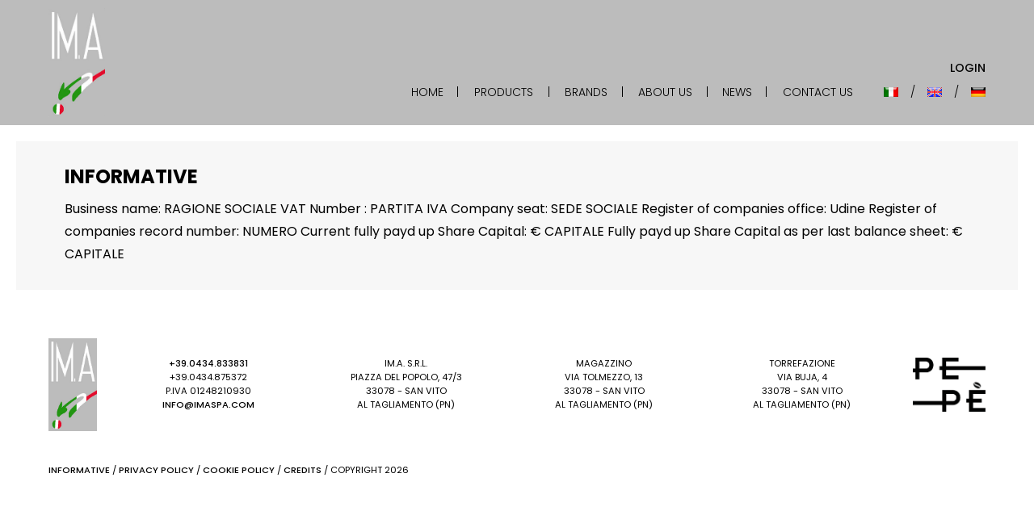

--- FILE ---
content_type: text/html; charset=utf-8
request_url: https://en.imaspa.com/informative/
body_size: 31446
content:


<!DOCTYPE html>

<html xmlns="http://www.w3.org/1999/xhtml" dir="ltr" lang="en" xml:lang="en" >
<head id="ctl00_Head1"><meta http-equiv="content-type" content="text/html;charset=UTF-8" /> 
    <!--[if IE]>
        <meta http-equiv="X-UA-Compatible" content="IE=EmulateIE9" />
    <![endif]-->
    	
    <title></title>  
    <meta name="description" content="" />
    <meta name="robots" content="index, follow" />
    <meta name="DC.Title" xml:lang="EN" lang="EN" content="" />  
    <meta property="og:image" content="" />
    <meta property="og:title" content="Informative"/>
    <meta property="og:description" content="Business name: RAGIONE SOCIALE VAT Number : PARTITA IVA Company seat: SEDE SOCIALE Register of companies office: Udine Register of companies record number: NUMERO Current fully payd up Share Capital: € CAPITALE Fully payd up Share Capital as per last balance sheet: € CAPITALE
"/>
    <meta property="og:url" content="https://en.imaspa.com/informative/" />
    <meta property="og:site_name" content="IM.A. Spa"/> 
    <meta name="twitter:card" content="summary" />
    <meta name="twitter:title" content="Informative" />
    <meta name="twitter:description" content="Business name: RAGIONE SOCIALE VAT Number : PARTITA IVA Company seat: SEDE SOCIALE Register of companies office: Udine Register of companies record number: NUMERO Current fully payd up Share Capital: € CAPITALE Fully payd up Share Capital as per last balance sheet: € CAPITALE
" />


    <script>(function(w,d,s,l,i){w[l]=w[l]||[];w[l].push({'gtm.start':
    new Date().getTime(),event:'gtm.js'});var f=d.getElementsByTagName(s)[0],
    j=d.createElement(s),dl=l!='dataLayer'?'&l='+l:'';j.async=true;j.src='https://www.googletagmanager.com/gtm.js?id='+i+dl;f.parentNode.insertBefore(j,f);
    })(window,document,'script','dataLayer','');
    </script>
    <meta name="referrer" content="origin-when-crossorigin" />
    <meta name="msvalidate.01" content="05233519BCCE397559500D2C69B38BB2" />    
    <meta name="geo.position" content="45.915277;12.855887" />
    <meta name="ICBM" content="45.915277, 12.855887" />
    <meta name="viewport" content="width=device-width, user-scalable=yes, initial-scale=1.0, minimum-scale=1.0, maximum-scale=10.0" /><link rel="alternate" hreflang="it" href="https://www.imaspa.com/informativa/" />
<link rel="alternate" hreflang="en" href="https://en.imaspa.com/informative/" />
<link rel="alternate" hreflang="de" href="https://de.imaspa.com/informationsschreiben/" />
<link rel="shortcut icon" href="../favicon.ico" type="image/x-icon" /><link rel="icon" href="../favicon.ico" type="image/x-icon" />
    <script src="https://en.imaspa.com/js/jquery.min.js"></script>  
    <meta name="theme-color" content="#FFFFFF" /></head>
<body class="preload">   
    <noscript><iframe src="https://www.googletagmanager.com/ns.html?id=" height="0" width="0" style="display:none;visibility:hidden"></iframe></noscript>
    <div class="boxCaricamentoCss" style="position: fixed; top: 0; right: 0; bottom: 0; left: 0; padding: 20px; z-index: 999999; background: white; display: -webkit-flex; display: flex; -ms-flex-direction: column; -webkit-flex-direction: column; flex-direction: column; justify-content: center; align-items: center;">
        <img src="https://en.imaspa.com/immagini/logo.jpg" alt="IM.A. S.R.L." style="max-width: 70px; margin-bottom: 20px;" />
        <img src="https://en.imaspa.com/immagini/loading.gif" alt="" />
    </div>
    <div class="freccia-scroll-up"></div>
    <form name="aspnetForm" method="post" action="https://en.imaspa.com/informative/" id="aspnetForm">
<div>
<input type="hidden" name="__EVENTTARGET" id="__EVENTTARGET" value="" />
<input type="hidden" name="__EVENTARGUMENT" id="__EVENTARGUMENT" value="" />
<input type="hidden" name="__VIEWSTATE" id="__VIEWSTATE" value="2gZvdxKrQWa5HnuzyU+JF5sYkWyt24NbnaBGuCcGpVQI80p1niKds3z2j3spjV2rYyMll5JSXcVy0Fwp1qMxr9w4NTg2bwLwyihXwXQoCq6bAk35QNaFrDotVTQ4f26x78V4f4WjsfAK3eT8Ohq8eTBdn4L9eq8ozszTL93XAgT1dOI3+hrrhE11ONdIzstNE7Y9U/ofPid76MFkJW7RuSFZqRQxS0uzch/8LydyVyJqtQqOvtZ56LBDrvPVxz1a/9/B4S4Z1tgExCcmm9lprFgWk13xhY+aqv/Sv6N7tmSxfqJFu3UZdosiSaJOb5LbFVd/w2BOSnuyjq36lzP2x+x4vXm68ZKlkuJk2VAn0iw48l/G21o/lJ6iRElImFtq9rnETZyMAMfyzQtsZD5P/z0qNtrRFx6cSdbjS3eTHZpNNkWcggVAx56NK0E3QCiYJ/AWVyewDkI66wiJP16Prf11Avmm1ZOJmYrPSn8sqFx+UC7bHSpnakkqZ7WjO2lNgqi02eM5d8ddCzifxGU2Yco384NMFK/4rGnFXhuofaQUDkR2YixVNURxRn+hR/aLLumV2De+GjzqjLlysYufL7cm4PClBt8H9znWQAjQ0AFJpeFKxx6yQ+JdEFMl0bOZkYjhvoDIPsVwHiZfQqX4vxSfVsyV1y/oc5ASI1CltB5x4HfqisY2aLr9KP1i3exy0bj06wVmCCtfEluIJc8R+sODtdGIQdIa8vHLZY+BmCRl/VIOby+tAhAKBn6PAK13X7LYra/RH+qzxsquv8hivn7EyOuSyKIwD9wBg6sRHh8yQX5gKSvfCYKA1fgUONHHKOo2X25J+8CjhCxcjd/Ss1fr8oWjn9jq7I+NpPOV8dNT+Z4KilQwOeSqTY9E6fNtVS9MUL+Fr/TY7viZD7y7HP08t3orjZ/SfB52vYbPZjc5FDm2J6NL9uwKJLmO1PcBWqDk+BmHsEn0O9Elw+h6zogqq2PFkFBPJxp5YmwlRGGxjL3R5VYdN6wqEBZUv92e+Wp5dem8iNM5IhHh+AKL9Y7zIIF5+c53B8RJ7TeGVId/e/miUGISvfByzm4oLJGRxA8rEJqm8PwdN3V6hm4abod3WQxokTGYgtxghaasJfHjkOOaxA58iu39uRGj/CLWAzqd1NYpfuWIHOjDyRc8RtQ+mHtgLujH3YdJ9p/WUcRvFzaTBFNC6PSDNzTfu6fj0RqY5Y0BrVi7IQCN7U08ZiG2JWycL8fnuUa+kqS2rOd/MJjipnqHQG4OmIezxCuNBpkqBTCqM1ShKdOP9AsaBN96+e0hX6gSnejBJ4sw/LD6PP5fXpchyFSp/oU1fTDSWhJVPxgBThVWSokBcObCn/X3+3OS7AAlysgeIQCGd9hzIvM5cm3oZjFptGIIJe3IgeQE4VqaSiBiAKXQo1Kv+1i5VFTMUspvD+bFrzqTCtq0x63HY4V6y6Sv0vj47gimrtKEErD4+ru0Z2g2+DzjFm5ZW+zLsZfU09Q1xDUUKd2kwEb1qo6d7lASq6FM6l+toc7i/J6s1UrhlC8nXVRTLesROgGzv1aRzBpcSOKOU66ryEBg0CM9ayV5QXcREKLE" />
</div>

<script type="text/javascript">
//<![CDATA[
var theForm = document.forms['aspnetForm'];
if (!theForm) {
    theForm = document.aspnetForm;
}
function __doPostBack(eventTarget, eventArgument) {
    if (!theForm.onsubmit || (theForm.onsubmit() != false)) {
        theForm.__EVENTTARGET.value = eventTarget;
        theForm.__EVENTARGUMENT.value = eventArgument;
        theForm.submit();
    }
}
//]]>
</script>


<script src="https://ajax.aspnetcdn.com/ajax/4.6/1/WebForms.js" type="text/javascript"></script>
<script type="text/javascript">
//<![CDATA[
window.WebForm_PostBackOptions||document.write('<script type="text/javascript" src="/WebResource.axd?d=pynGkmcFUV13He1Qd6_TZLqU5bWyjh-DAsU_CB0GJoHmXOAXxwr1k-ZjLIBDZdiMFUzXmQtCCMfVikAhH9iflg2&amp;t=638628279619783110"><\/script>');//]]>
</script>



<script src="https://ajax.aspnetcdn.com/ajax/4.6/1/MicrosoftAjax.debug.js" type="text/javascript"></script>
<script type="text/javascript">
//<![CDATA[
(window.Sys && Sys._Application && Sys.Observer)||document.write('<script type="text/javascript" src="/ScriptResource.axd?d=D9drwtSJ4hBA6O8UhT6CQpOw0Ga40zMFrQZW8W8L1eIWaTmqc4Wwvs0QySJqd3qBPYLTNoBbt9yvksw_9jn6F6HKzEbkcOXo-ZWPDsDsLU1EF2WC8hhm1oR78aSHY_cprBWQ6qZtC6_-IsuuJkzoo7_AzfK2zTSPDo2ZXGTpRps1&t=2a9d95e3"><\/script>');//]]>
</script>

<script type="text/javascript">
//<![CDATA[
if (typeof(Sys) === 'undefined') throw new Error('ASP.NET Ajax client-side framework failed to load.');
//]]>
</script>

<script src="https://ajax.aspnetcdn.com/ajax/4.6/1/MicrosoftAjaxWebForms.debug.js" type="text/javascript"></script>
<script type="text/javascript">
//<![CDATA[
(window.Sys && Sys.WebForms)||document.write('<script type="text/javascript" src="/ScriptResource.axd?d=JnUc-DEDOM5KzzVKtsL1tXtSM8v1dtoGC0_r86x3svYCmZsHi6PF9HWjONG2Z8nrL0J5PtEDyYCYq3URmXf1_RdWtV1YMM_wUs2GXRmqDuUPg_TXubdv1U8uTGdguxl3fGjM_EwvgmQ4xTx8AlXOyKmTHCOWCMlqKWjY9NwL4h8aeBqHX035_rq-sHVZkKdX0&t=2a9d95e3"><\/script>');//]]>
</script>

<div>

	<input type="hidden" name="__VIEWSTATEGENERATOR" id="__VIEWSTATEGENERATOR" value="543130A1" />
	<input type="hidden" name="__VIEWSTATEENCRYPTED" id="__VIEWSTATEENCRYPTED" value="" />
	<input type="hidden" name="__EVENTVALIDATION" id="__EVENTVALIDATION" value="GeXYryBEOjiYOA/6hqTlXIoMtmbGNr5hDMo/EOyZXZwdzgdcMhXJ6qYB5P2VuXkiDWHeF1OsxIqwnnu5Iv9AUbGBPp/u93YhyIRvVEKpXQt71im7A2C0H+uZSdeLzxlsLknLz7YNimkfnQ6yFWnF+0tuytVdAmEVQdWDGF3GUwtAS+zqVg1iczgpVU05GM+fDPU8uja/t2wmNYFusNK4vGlfTSd2bcxXXm8S/46bIes=" />
</div>
        <script type="text/javascript">
//<![CDATA[
Sys.WebForms.PageRequestManager._initialize('ctl00$ScriptManager1', 'aspnetForm', [], [], [], 90, 'ctl00');
//]]>
</script>

        <div id="ctl00_UpdateProgress1" style="display:none;">
	<div id="loading"><img src="https://en.imaspa.com/immagini/loading.gif" alt="" id="loadingLink" /></div>
</div>
        
        <header>
        <div>
            <script>
                $(function () {
                    var $header = $('.header').clone();
                    $header.addClass('header-fixed');
                    $header.appendTo($('.header').parent());
                });
                var rimpicciolisciHeader = 150;
                $(window).scroll(function () {
                    var offsetTop = $(document).scrollTop();
                    if (offsetTop > rimpicciolisciHeader) {
                        $('.header-fixed').addClass('header-fixed-scroll');
                    } else {
                        $('.header-fixed').removeClass('header-fixed-scroll');
                    }
                });
            </script>
            <div class="header">
                <div class="contenitore-logo">
                    <a href="https://en.imaspa.com/" class="logo"><img src="https://en.imaspa.com/immagini/logo.jpg?v=2025-07-01" alt="IM.A. S.R.L." /></a>
                </div>
            
                <div class="contenitore-menu">
                    <nav class="menu">
                        <div class="voceMenu voceMenu0 "><a href="https://en.imaspa.com/home/" data-text="Home">Home</a></div><div class="voceMenu voceMenuSeparatore">|</div><div class="voceMenu voceMenu0 "><a href="https://en.imaspa.com/products/" data-text="Products">Products</a></div><div class="voceMenu voceMenuSeparatore">|</div><div class="voceMenu voceMenu0 "><a href="https://en.imaspa.com/marchi/" data-text="Brands">Brands</a></div><div class="voceMenu voceMenuSeparatore">|</div><div class="voceMenu voceMenu0 "><a href="https://en.imaspa.com/chi-siamo/" data-text="About Us">About Us</a></div><div class="voceMenu voceMenuSeparatore">|</div><div class="voceMenu voceMenu0 "><a href="https://en.imaspa.com/news/" data-text="News">News</a></div><div class="voceMenu voceMenuSeparatore">|</div><div class="voceMenu voceMenu0 "><a href="https://en.imaspa.com/contact-us/" data-text="Contact Us">Contact Us</a></div>
                    </nav>
                </div>
                
                <a class="mostraMenuPiccolo">
                    <span></span>
                    <span></span>
                    <span></span>
                    <span></span>
                </a>

                <div class="contenitore-login-lingue">
                    
                    <div class="contenitore-login">
                        
                        
                        <div id="ctl00_pnlLogin1" class="ecommerceMaster">
	 
                            <span class="ecommerceMasterButton ecommerceMasterVoce">
                                <a id="ctl00_lkbLogin1" href="javascript:__doPostBack(&#39;ctl00$lkbLogin1&#39;,&#39;&#39;)">Login</a>
                            </span>
                        
</div> 
                    </div>
                    

                                     
                    <div class="contenitore-lingue">
                        <span id="ctl00_dlLingue1" class="lingue"><span class="lingua">
                                
                                
                                <a id="ctl00_dlLingue1_ctl00_lkb1" title="Italiano" class="bandiera cambia-lingua bandiera-it" href="javascript:__doPostBack(&#39;ctl00$dlLingue1$ctl00$lkb1&#39;,&#39;&#39;)"></a>
                                
                            </span><span><span class="separatore">/</span></span><span class="lingua">
                                
                                <span id="ctl00_dlLingue1_ctl02_lb1" title="English" class="bandiera linguaAttiva bandiera-en"></span>
                                
                                
                            </span><span><span class="separatore">/</span></span><span class="lingua">
                                
                                
                                <a id="ctl00_dlLingue1_ctl04_lkb1" title="Deutsch" class="bandiera cambia-lingua bandiera-de" href="javascript:__doPostBack(&#39;ctl00$dlLingue1$ctl04$lkb1&#39;,&#39;&#39;)"></a>
                                
                            </span></span>
                    </div>
                    
                </div>
            </div>

            <div class="menuPiccolo">
                <nav class="contenitore-menu-lingue">
                    <div class="menu">
                        <div class="voceMenu voceMenu0 "><a href="https://en.imaspa.com/home/" data-text="Home">Home</a></div><div class="voceMenu voceMenuSeparatore">|</div><div class="voceMenu voceMenu0 "><a href="https://en.imaspa.com/products/" data-text="Products">Products</a></div><div class="voceMenu voceMenuSeparatore">|</div><div class="voceMenu voceMenu0 "><a href="https://en.imaspa.com/marchi/" data-text="Brands">Brands</a></div><div class="voceMenu voceMenuSeparatore">|</div><div class="voceMenu voceMenu0 "><a href="https://en.imaspa.com/chi-siamo/" data-text="About Us">About Us</a></div><div class="voceMenu voceMenuSeparatore">|</div><div class="voceMenu voceMenu0 "><a href="https://en.imaspa.com/news/" data-text="News">News</a></div><div class="voceMenu voceMenuSeparatore">|</div><div class="voceMenu voceMenu0 "><a href="https://en.imaspa.com/contact-us/" data-text="Contact Us">Contact Us</a></div>
                    </div>

                    <div class="contenitore-lingue">
                        <span id="ctl00_dlLingue2" class="lingue"><span class="lingua">
                                
                                
                                <a id="ctl00_dlLingue2_ctl00_lkb2" title="Italiano" class="bandiera cambia-lingua bandiera-it" href="javascript:__doPostBack(&#39;ctl00$dlLingue2$ctl00$lkb2&#39;,&#39;&#39;)"></a>
                                
                            </span><span><span class="separatore">/</span></span><span class="lingua">
                                
                                <span id="ctl00_dlLingue2_ctl02_lb2" title="English" class="bandiera linguaAttiva bandiera-en"></span>
                                
                                
                            </span><span><span class="separatore">/</span></span><span class="lingua">
                                
                                
                                <a id="ctl00_dlLingue2_ctl04_lkb2" title="Deutsch" class="bandiera cambia-lingua bandiera-de" href="javascript:__doPostBack(&#39;ctl00$dlLingue2$ctl04$lkb2&#39;,&#39;&#39;)"></a>
                                
                            </span></span>
                    </div>

                    
                    <div class="contenitore-login">
                        
                        
                        <div id="ctl00_pnlLogin2" class="ecommerceMaster">
	 
                            <span class="ecommerceMasterButton ecommerceMasterVoce">
                                <a id="ctl00_lkbLogin2" href="javascript:__doPostBack(&#39;ctl00$lkbLogin2&#39;,&#39;&#39;)">Login</a>
                            </span>
                        
</div> 
                    </div>
                    


                </nav>
            </div>
            
        </div>
        </header>
        
        <script>
            var eseguiResizeTestata;
            const mq1280 = window.matchMedia("(max-width: 1279px)");
            const mq480 = window.matchMedia("(max-width: 479px)");
            $(document).ready(function () {
                $(window).on('resize', function () {
                    ImpostaAltezzaTestata();
                    clearTimeout(eseguiResizeTestata);
                    eseguiResizeTestata = setTimeout(ImpostaAltezzaTestata, 100);
                });
                ImpostaAltezzaTestata();
            });

            function ImpostaAltezzaTestata() {
                var vpWidth = $(window).width();
                var height = 589;
                var minHeight = 480;
                var minHeightGooglemap = 480;
                //var minHeightRichiediInformazioni = 240;

                var $testataHome = $('.testata-home');
                if ($testataHome.length) {
                    var $testataGrande = $('.testata-home.testata-grande');
                    if ($testataGrande.length && $testataGrande.is(':visible')) {
                        var immagini = $($testataGrande[0]).find('.immagineAnimazione');
                        height = 589;
                        var proporzione = 1920 / height;

                        var width = parseInt($($testataGrande[0]).css('width'));
                        vpWidth = width;

                        height = width / proporzione;
                        if (height < minHeight)
                            height = minHeight;

                        $($testataGrande[0]).css({ 'height': height });
                        $.each($(immagini), function (i, el) {
                            $(el).css({ 'height': height });
                        });
                    }
                    var $testataMobile = $('.testata-home.testata-mobile');
                    if ($testataMobile.length && $testataMobile.is(':visible')) {
                        var immagini = $($testataMobile[0]).find('.immagineAnimazione');
                        height = 480;
                        var proporzione = 480 / height;

                        var width = parseInt($($testataMobile[0]).css('width'));
                        vpWidth = width;

                        height = width / proporzione;

                        $($testataMobile[0]).css({ 'height': height });
                        $.each($(immagini), function (i, el) {
                            $(el).css({ 'height': height });
                        });
                    }
                }

                var $testataInterna = $('.testata-interna');
                if ($testataInterna.length) {
                    var immagini = $($testataInterna[0]).find('.immagineAnimazione');
                    height = 589;
                    var proporzione = 1920 / height;

                    var width = parseInt($($testataInterna[0]).css('width'));
                    vpWidth = width;

                    height = width / proporzione;
                    if (height < minHeight)
                        height = minHeight;

                    $($testataInterna[0]).css({ 'height': height });
                    $.each($(immagini), function (i, el) {
                        $(el).css({ 'height': height });
                    });
                }

                var $googlemap = $('.googlemap');
                if ($googlemap.length) {
                    var height = 589;
                    //if (mq1280.matches) {
                    //    height = 480;
                    //}
                    var proporzione = 1920 / height;

                    var width = parseInt($($googlemap[0]).css('width'));
                    vpWidth = width;

                    height = width / proporzione;
                    if (height < minHeightGooglemap)
                        height = minHeightGooglemap;

                    $($googlemap[0]).css('height', height);
                }

                //var paddingMenuPiccolo = parseInt($('.menuPiccolo').css('padding-top')) + parseInt($('.menuPiccolo').css('padding-bottom'));
                //$('.menuPiccolo').height(height - paddingMenuPiccolo);

                if (!mq1280.matches && $('.menuPiccolo').is(':visible')) {
                    $('.menuPiccolo').hide();
                    $('.mostraMenuPiccolo').removeClass('menuOpen menuHover');
                }

                //$('.contenitore-menu-grande .voceMenuConSottomenu').each(function (i, el) {
                //    var voceMenuWidth = $(el).width();
                //    var maxWidth = voceMenuWidth;
                //    var padding = parseInt($($(el).find('.sottomenu')[0]).css('padding-left'));
                //    $(el).find('.sottomenu .voceMenu').each(function (i2, el2) {
                //        if ($(el2).width() + 2 * padding > maxWidth)
                //            maxWidth = $(el2).width() + 2 * padding;
                //    });
                //    var left = -1 * (maxWidth - voceMenuWidth) / 2;
                //    $(el).find('.sottomenu').css({ 'left': left });
                //});
            }
        </script>
            
        <div class="contenitore-testata">
            
            
            
            
        </div>

        <div class="corpo"> 
            
            
    <div class="contenitore contenitore-contenuto-semplice"><div>
        <h1 class="titolo">Informative</h1>
        

        
        
        
        <div class="descrizione"><p>Business name: RAGIONE SOCIALE VAT Number : PARTITA IVA Company seat: SEDE SOCIALE Register of companies office: Udine Register of companies record number: NUMERO Current fully payd up Share Capital: &euro; CAPITALE Fully payd up Share Capital as per last balance sheet: &euro; CAPITALE</p></div>             
         
           
         
          
        
        
        
         
        

        
    </div></div>

            
        </div>

        <footer>
            <div class="footer">
                <div class="vcard address-vcard">

                    <div class="logo">
                        <img src="https://en.imaspa.com/immagini/logo.jpg?v=2025-07-01" alt="IM.A. S.R.L." />
                    </div>
                
                    <div class="contatti">
                        <div class="telbox voceAnagrafica"><span class="tel"><a href="tel:+390434833831">+39.0434.833831</a></span></div>
                        <div class="faxbox voceAnagrafica"><span class="fax">+39.0434.875372</span></div>
                        <div class="voceAnagrafica">P.IVA 01248210930</div>
                        <div class="voceAnagrafica"><a href="mailto:info@imaspa.com" class="email">info@imaspa.com</a></div>
                    </div>

                    <div class="azienda">
                        <div class="org voceAnagrafica">IM.A. S.R.L.</div>
                        <div class="adr voceAnagrafica">
                            <span class="street-address">Piazza del Popolo, 47/3</span><br />
                            <span class="postal-code">33078</span> - <span class="locality">San Vito</span><br />
                            <span class="locality">al Tagliamento</span> (<span class="region">PN</span>) 
                        </div>
                    </div>

                    <div class="magazzino">
                        <div class="org voceAnagrafica">Magazzino</div>
                        <div class="adr voceAnagrafica">
                            <span class="street-address">Via Tolmezzo, 13</span><br />
                            <span class="postal-code">33078</span> - <span class="locality">San Vito</span><br />
                            <span class="locality">al Tagliamento</span> (<span class="region">PN</span>) 
                        </div>
                    </div>

                    <div class="sede-produttiva">
                        <div class="org voceAnagrafica">Torrefazione</div>
                        <div class="adr voceAnagrafica">
                            <span class="street-address">Via Buja, 4</span><br />
                            <span class="postal-code">33078</span> - <span class="locality">San Vito</span><br />
                            <span class="locality">al Tagliamento</span> (<span class="region">PN</span>) 
                        </div>
                    </div>
                
                    <div class="pepe-caffe">
                        <a href="https://www.pepecaffe.it/" target="_blank" class="logo"><img src="https://en.imaspa.com/immagini/pepe.png?v=2025-07-01" alt="Pepé" /></a>
                    </div>
                
                </div>
                
                <div class="links">
                    <div class="voceAnagrafica"><a href="https://en.imaspa.com/informative/">Informative</a></div>
                    <span class="separatore"> / </span>
                    <div class="voceAnagrafica"><a href="https://en.imaspa.com/privacy/">Privacy Policy</a></div>
                    <span class="separatore"> / </span>
                    <div class="voceAnagrafica"><a href="https://en.imaspa.com/cookie/">Cookie Policy</a></div>
                    <span class="separatore"> / </span>
                    

                    <div class="voceAnagrafica"><a href="https://en.imaspa.com/credits/">Credits</a></div>
                    <span class="separatore ultimo"> / </span>
                    <span class="copyright">Copyright 2026</span>
                </div>

                

            </div>
        </footer> 

                
        <link rel="preconnect" href="https://fonts.googleapis.com" />
        <link rel="preconnect" href="https://fonts.gstatic.com" crossorigin />
        <link href="https://fonts.googleapis.com/css2?family=Poppins:ital,wght@0,100;0,200;0,300;0,400;0,500;0,600;0,700;1,100;1,200;1,300;1,400;1,500;1,600;1,700&display=swap" rel="stylesheet" />
        <link href='https://fonts.googleapis.com/css?family=Pacifico' rel='stylesheet' type='text/css' />
        <link href="https://en.imaspa.com/css/stili.min.css?v=2025-07-01" rel="stylesheet" type="text/css" />
        
        <script type="text/javascript">
            var offsetTopPxFadeFrecciaScrollUp = 100;
            var durationMsFadeFrecciaScrollUp = 200;
            var durationMsScrollTop = 400;
            $(function () {
                ImpostaFrecciaScrollUp();
                $('.freccia-scroll-up').on('click', function (e) {
                    e.preventDefault();
                    $("html, body").animate({ scrollTop: "0" }, durationMsScrollTop);
                });
                GestisciApriChiudiElenco();
            });
            $(window).scroll(function () {
                ImpostaFrecciaScrollUp();
            });
            function ImpostaFrecciaScrollUp() {
                var offsetTop = $(document).scrollTop();
                if (offsetTop < offsetTopPxFadeFrecciaScrollUp)
                    $('.freccia-scroll-up').fadeOut(durationMsFadeFrecciaScrollUp);
                else
                    $('.freccia-scroll-up').fadeIn(durationMsFadeFrecciaScrollUp);
            }
            function GestisciApriChiudiElenco() {
                $('.apri-chiudi-elenco').on('click', function (e) {
                    e.preventDefault();
                    var $this = $(this);
                    $this.toggleClass('elenco-aperto');
                    $this.parent().find('.elenco').slideToggle();
                });
            }
        </script>

        
    
	<script src="https://en.imaspa.com/js/fancybox/jquery.fancybox.min.js"></script>
	<link rel="stylesheet" type="text/css" href="https://en.imaspa.com/js/fancybox/jquery.fancybox.min.css" />
    <script>
        function pageLoad() {
            $(".fancybox").fancybox();
        }
    </script>
    

        <script>
        <!--
        //<![CDATA[
        $(document).ready(function () {
            $("body").removeClass("preload");
            $(".mostraMenuPiccolo").click(function (e) {
                $(this).toggleClass("menuOpen");
                $(".menuPiccolo").slideToggle();
            }).mouseover(function (e) {
                $(this).addClass("menuHover");
            }).mouseleave(function (e) {
                $(this).removeClass("menuHover");
            });
            $(".zoom-immagine").mouseover(function (e) {
                $(this).addClass("zoom-immagine-hover");
            }).mouseleave(function (e) {
                $(this).removeClass("zoom-immagine-hover");
            });
            $(".menuPiccolo div.voceMenuConSottomenu > a").click(function (e) {
                e.preventDefault();
                var voceMenu = $(this).parent(), sottoMenu = voceMenu.children("div.sottomenu"), apertura = !sottoMenu.is(":visible");
                //Se sto aprendo una voce non attiva, assegno alla voce di menu la classe cliccato e attivo
                if (apertura && !voceMenu.hasClass("voceMenuAttiva"))
                    voceMenu.addClass("voceMenuAttiva").addClass("voceMenuCliccata");
                //Se sto chiudendo una voce con la classe cliccato, gliela rimuovo assieme ad attivo
                if (!apertura && voceMenu.hasClass("voceMenuCliccata"))
                    voceMenu.removeClass("voceMenuAttiva").removeClass("voceMenuCliccata");
                sottoMenu.slideToggle();
                //Chiudo gli altri sottomenu
                $.each(voceMenu.siblings("div.voceMenuConSottomenu"), function (index, value) {
                    var altraVoceMenu = $(this), altroSottoMenu = altraVoceMenu.children("div.sottomenu");
                    if (altraVoceMenu.hasClass("voceMenuCliccata"))
                        altraVoceMenu.removeClass("voceMenuAttiva").removeClass("voceMenuCliccata");
                    altroSottoMenu.slideUp();
                });
            });
            //Nel menu grande disabilito i click che aprono il sottomenu sui dispositivi touch
            try {
                document.createEvent("TouchEvent");
                $(".menu div.voceMenuConSottomenu > a").click(function (e) { e.preventDefault(); });
            } catch (error) {   }
        });
        //]]>    
        //-->
        </script>
        <script type="application/ld+json">
	    { 	
		    "@context" : "https://schema.org",
  		    "@type" : 	 "Organization",
		    "name":		 "IM.A. S.R.L.",
		    "legalName": "IM.A. S.R.L.",
		    "email":	 "info@imaspa.com",
		    "telephone": "+39.0434.833831",
		    "faxNumber": "+39.0434.875372",
		    "taxID":	 "01248210930",
		    "vatID":	 "01248210930",
  		    "url" : 	 "https://en.imaspa.com/",
  		    "logo" : 	 "https://en.imaspa.com/immagini/logo.jpg?v=2025-07-01",
  		    "image" : 	 "https://en.imaspa.com/immagini/logo.jpg?v=2025-07-01",
            "address":   [{
						    "@type": "PostalAddress",
						    "addressLocality": "San Vito al Tagliamento",
						    "addressRegion": "PN",
						    "postalCode": "33078",
						    "streetAddress": "Piazza del Popolo, 47/3",
						    "addressCountry": "IT"
					    }]	
	    }
        </script>
    

<script type="text/javascript">
//<![CDATA[
Sys.Application.add_init(function() {
    $create(Sys.UI._UpdateProgress, {"associatedUpdatePanelId":null,"displayAfter":500,"dynamicLayout":true}, null, null, $get("ctl00_UpdateProgress1"));
});
//]]>
</script>
</form>
</body>
</html>


--- FILE ---
content_type: text/css
request_url: https://en.imaspa.com/css/stili.min.css?v=2025-07-01
body_size: 120236
content:
body{padding:0;margin:0;border:0;font-family:'Poppins',sans-serif;font-size:14px;color:#000;background-color:#fff;}body.preload *{-webkit-transition:none!important;-moz-transition:none!important;-o-transition:none!important;transition:none!important;}h1,h2,h3,h4,h5,h6,p,a,img,b,u,i,form,table,caption,tbody,tfoot,thead,tr,th,td,footer,header,menu,nav,audio,video{font-size:1em;padding:0;margin:0;border:0;}strong{font-weight:bold;}table{border-collapse:collapse;border-spacing:0;}a{text-decoration:none;}a img{border:0;}img,input[type=image]{vertical-align:middle;max-width:100%;}input[type=date]::-webkit-inner-spin-button,input[type=date]::-webkit-clear-button{display:none;-webkit-appearance:none;}div.customDdl{display:inline-block;vertical-align:middle;overflow:hidden;background:#fff url("../immagini/ddl-select.gif") no-repeat;background-position:right 5px center;}div.customDdl select{-moz-box-sizing:border-box;-webkit-box-sizing:border-box;box-sizing:border-box;width:130%;height:100%;padding:2px 5px;border:0;box-shadow:none;background-color:transparent;background-image:none;-webkit-appearance:none;-moz-appearance:none;appearance:none;}div.customDdl select:focus{outline:0;}.invisibile{display:none;}div.boxCaricamentoCss{display:none!important;}#loading{position:fixed;left:0;height:100%;width:100%;z-index:1001;text-align:center;line-height:0;background-color:#fff;filter:alpha(opacity=60);opacity:.6;}#loadingLink{display:block;margin:30% auto 0 auto;padding:0;width:32px;height:32px;text-indent:-9999px;}.freccia-scroll-up{position:fixed;background-image:url(../immagini/freccia-piede.jpg);background-position:center center;background-repeat:no-repeat;background-color:#fafafa;border:1px solid #bcbcbc;height:20px;width:20px;bottom:25px;right:25px;cursor:pointer;-moz-border-radius:50%;-webkit-border-radius:50%;border-radius:50%;display:none;z-index:9999;padding:10px;}header>div,.corpo>div,footer>div{max-width:1920px;width:100%;margin-left:auto;margin-right:auto;}header{position:relative;z-index:9999;}header>div{position:relative;}header>div .header{background-color:rgba(0,0,0,.2);padding:10px 100px;display:-webkit-flex;display:flex;-ms-flex-direction:row;-webkit-flex-direction:row;flex-direction:row;align-items:flex-end;font-weight:300;text-transform:uppercase;max-width:1920px;width:100%;margin-left:auto;margin-right:auto;-moz-box-sizing:border-box;-webkit-box-sizing:border-box;box-sizing:border-box;background-color:#bcbcbc;position:relative;}header>div .header .contenitore-menu .menu div.voceMenu a{color:#000;}header>div .header .contenitore-menu .menu div.voceMenu a:hover{font-weight:600;}header>div .header .contenitore-menu .menu div.voceMenu a::after{display:block;content:attr(data-text);font-weight:600;height:0;overflow:hidden;visibility:hidden;}header>div .header .contenitore-menu .menu div.voceMenu.voceMenuAttiva{font-weight:600;}header>div .header .contenitore-login-lingue .contenitore-lingue .lingue .lingua a{color:#000;}header>div .header .contenitore-login-lingue .contenitore-lingue .lingue .lingua a:hover{font-weight:600;}header>div .header .contenitore-login-lingue .contenitore-lingue .lingue .lingua a::after{display:block;content:attr(data-text);font-weight:600;height:0;overflow:hidden;visibility:hidden;}header>div .header .contenitore-login-lingue .contenitore-lingue .lingue .lingua .linguaAttiva{font-weight:600;}header>div .header .mostraMenuPiccolo>span{background:#000;}header>div .header .contenitore-logo{width:70px;}header>div .header .contenitore-menu{width:auto;margin-right:auto;margin-left:auto;margin-bottom:20px;}header>div .header .contenitore-menu .menu{display:-webkit-flex;display:flex;-ms-flex-direction:row;-webkit-flex-direction:row;flex-direction:row;align-items:flex-end;}header>div .header .contenitore-menu .menu div.voceMenu{text-align:center;padding:0 15px;}header>div .header .contenitore-menu .menu div.voceMenu.voceMenuSeparatore{padding:0;}header>div .header .contenitore-menu .menu div.voceMenu:first-child{padding-left:0;}header>div .header .contenitore-menu .menu div.voceMenu:last-child{padding-right:0;}header>div .header .contenitore-menu .menu div.voceMenu a{display:inline-block;vertical-align:middle;}header>div .header .mostraMenuPiccolo{display:none;-ms-align-content:center;-webkit-align-content:center;align-content:center;margin-right:auto;margin-left:auto;position:relative;width:80px;height:calc((2*15px) + (3*2px) + (2*5px));cursor:pointer;}header>div .header .mostraMenuPiccolo>span{display:block;position:absolute;height:2px;width:calc(100% - (2*10px));border-radius:2px;opacity:1;left:10px;-moz-transform:rotate(0deg);-ms-transform:rotate(0deg);-o-transform:rotate(0deg);-webkit-transform:rotate(0deg);transform:rotate(0deg);-moz-transition-duration:.25s ease-in-out;-o-transition-duration:.25s ease-in-out;-webkit-transition-duration:.25s ease-in-out;transition-duration:.25s ease-in-out;-moz-transition:.25s ease-in-out;-o-transition:.25s ease-in-out;-webkit-transition:.25s ease-in-out;transition:.25s ease-in-out;}header>div .header .mostraMenuPiccolo>span:nth-child(1){top:15px;}header>div .header .mostraMenuPiccolo>span:nth-child(2),header>div .header .mostraMenuPiccolo>span:nth-child(3){top:calc(15px + 2px + 5px);}header>div .header .mostraMenuPiccolo>span:nth-child(4){top:calc(15px + (2*2px) + (2*5px));}header>div .header .mostraMenuPiccolo.menuOpen>span,header>div .header .mostraMenuPiccolo.menuHover>span{height:calc(1.5*2px);border-radius:calc(1.5*2px);}header>div .header .mostraMenuPiccolo.menuOpen>span:nth-child(1),header>div .header .mostraMenuPiccolo.menuHover>span:nth-child(1){top:calc(15px + 2px + 5px);width:0;left:50%;}header>div .header .mostraMenuPiccolo.menuOpen>span:nth-child(2),header>div .header .mostraMenuPiccolo.menuHover>span:nth-child(2){-moz-transform:rotate(45deg);-ms-transform:rotate(45deg);-o-transform:rotate(45deg);-webkit-transform:rotate(45deg);transform:rotate(45deg);}header>div .header .mostraMenuPiccolo.menuOpen>span:nth-child(3),header>div .header .mostraMenuPiccolo.menuHover>span:nth-child(3){-moz-transform:rotate(-45deg);-ms-transform:rotate(-45deg);-o-transform:rotate(-45deg);-webkit-transform:rotate(-45deg);transform:rotate(-45deg);}header>div .header .mostraMenuPiccolo.menuOpen>span:nth-child(4),header>div .header .mostraMenuPiccolo.menuHover>span:nth-child(4){top:calc(15px + 2px + 5px);width:0;left:50%;}header>div .header .contenitore-login-lingue{margin-bottom:20px;}header>div .header .contenitore-login-lingue .contenitore-login{position:absolute;right:100px;bottom:60px;}header>div .header .contenitore-login-lingue .contenitore-login .ecommerceMaster{text-align:right;}header>div .header .contenitore-login-lingue .contenitore-login .ecommerceMaster a{font-weight:600;color:#000;font-weight:500;-moz-transition-duration:.25s;-o-transition-duration:.25s;-webkit-transition-duration:.25s;transition-duration:.25s;-moz-transition:.25s;-o-transition:.25s;-webkit-transition:.25s;transition:.25s;}header>div .header .contenitore-login-lingue .contenitore-login .ecommerceMaster a:hover,header>div .header .contenitore-login-lingue .contenitore-login .ecommerceMaster a.hover{-moz-transition-duration:.5s;-o-transition-duration:.5s;-webkit-transition-duration:.5s;transition-duration:.5s;-moz-transition:.5s;-o-transition:.5s;-webkit-transition:.5s;transition:.5s;}header>div .header .contenitore-login-lingue .contenitore-login .ecommerceMaster a:hover{color:#000;}header>div .header .contenitore-login-lingue .contenitore-login .ecommerceMaster a:not(.no-underline){position:relative;}header>div .header .contenitore-login-lingue .contenitore-login .ecommerceMaster a:not(.no-underline):after{content:'';position:absolute;width:100%;-moz-transform:scaleX(0);-ms-transform:scaleX(0);-o-transform:scaleX(0);-webkit-transform:scaleX(0);transform:scaleX(0);height:1px;bottom:0;left:0;background-color:#000;-moz-transform-origin:bottom right;-ms-transform-origin:bottom right;-o-transform-origin:bottom right;-webkit-transform-origin:bottom right;transform-origin:bottom right;-moz-transition-duration:transform .25s ease-out;-o-transition-duration:transform .25s ease-out;-webkit-transition-duration:transform .25s ease-out;transition-duration:transform .25s ease-out;-moz-transition:transform .25s ease-out;-o-transition:transform .25s ease-out;-webkit-transition:transform .25s ease-out;transition:transform .25s ease-out;}header>div .header .contenitore-login-lingue .contenitore-login .ecommerceMaster a:not(.no-underline):hover:after{-moz-transform:scaleX(1);-ms-transform:scaleX(1);-o-transform:scaleX(1);-webkit-transform:scaleX(1);transform:scaleX(1);-moz-transform-origin:bottom left;-ms-transform-origin:bottom left;-o-transform-origin:bottom left;-webkit-transform-origin:bottom left;transform-origin:bottom left;}header>div .header .contenitore-login-lingue .contenitore-login .ecommerceMaster a:hover,header>div .header .contenitore-login-lingue .contenitore-login .ecommerceMaster a.hover{-moz-transition-duration:.5s;-o-transition-duration:.5s;-webkit-transition-duration:.5s;transition-duration:.5s;-moz-transition:.5s;-o-transition:.5s;-webkit-transition:.5s;transition:.5s;}header>div .header .contenitore-login-lingue .contenitore-login .ecommerceMaster a.icona{display:inline-block;background-position:center center;background-size:cover;background-repeat:no-repeat;}header>div .header .contenitore-login-lingue .contenitore-login .ecommerceMaster a.icona:hover{filter:alpha(opacity=40);opacity:.4;}header>div .header .contenitore-login-lingue .contenitore-login .ecommerceMaster a.icona.icona-carrello{margin-top:15px;width:48px;height:30px;background-image:url(../immagini/carrello.png);}header>div .header .contenitore-login-lingue .contenitore-lingue{margin-top:10px;}header>div .header .contenitore-login-lingue .contenitore-lingue .lingue{display:-webkit-flex;display:flex;-ms-flex-direction:row;-webkit-flex-direction:row;flex-direction:row;justify-content:flex-end;}header>div .header .contenitore-login-lingue .contenitore-lingue .lingue .lingua{padding:0 15px;text-align:center;display:-webkit-flex;display:flex;align-items:center;}header>div .header .contenitore-login-lingue .contenitore-lingue .lingue .lingua:first-child{padding-left:0;}header>div .header .contenitore-login-lingue .contenitore-lingue .lingue .lingua:last-child{padding-right:0;}header>div .header .contenitore-login-lingue .contenitore-lingue .lingue .lingua .bandiera{display:inline-block;width:18px;height:12px;background-position:center center;background-size:cover;background-repeat:no-repeat;}header>div .header .contenitore-login-lingue .contenitore-lingue .lingue .lingua .bandiera.bandiera-it{background-image:url(../immagini/it.png);}header>div .header .contenitore-login-lingue .contenitore-lingue .lingue .lingua .bandiera.bandiera-en{background-image:url(../immagini/en.png);}header>div .header .contenitore-login-lingue .contenitore-lingue .lingue .lingua .bandiera.bandiera-de{background-image:url(../immagini/de.png);}header>div .header .contenitore-login-lingue .contenitore-lingue .lingue .lingua .bandiera.cambia-lingua{-moz-transition-duration:.25s;-o-transition-duration:.25s;-webkit-transition-duration:.25s;transition-duration:.25s;-moz-transition:.25s;-o-transition:.25s;-webkit-transition:.25s;transition:.25s;}header>div .header .contenitore-login-lingue .contenitore-lingue .lingue .lingua .bandiera.cambia-lingua:hover,header>div .header .contenitore-login-lingue .contenitore-lingue .lingue .lingua .bandiera.cambia-lingua.hover{-moz-transition-duration:.5s;-o-transition-duration:.5s;-webkit-transition-duration:.5s;transition-duration:.5s;-moz-transition:.5s;-o-transition:.5s;-webkit-transition:.5s;transition:.5s;}header>div .header .contenitore-login-lingue .contenitore-lingue .lingue .lingua .bandiera.cambia-lingua:hover{filter:alpha(opacity=40);opacity:.4;}header>div .header.header-fixed{position:fixed;top:0;}@media screen and (max-width:1279px){header>div .header.header-fixed{display:none;}}header>div .header.header-fixed.header-fixed-scroll .contenitore-logo{width:50px;-moz-transition-duration:1s;-o-transition-duration:1s;-webkit-transition-duration:1s;transition-duration:1s;-moz-transition:1s;-o-transition:1s;-webkit-transition:1s;transition:1s;}header>div .header.header-fixed.header-fixed-scroll .contenitore-menu{margin-bottom:0;-moz-transition-duration:1s;-o-transition-duration:1s;-webkit-transition-duration:1s;transition-duration:1s;-moz-transition:1s;-o-transition:1s;-webkit-transition:1s;transition:1s;}header>div .header.header-fixed.header-fixed-scroll .contenitore-login-lingue{margin-bottom:0;-moz-transition-duration:1s;-o-transition-duration:1s;-webkit-transition-duration:1s;transition-duration:1s;-moz-transition:1s;-o-transition:1s;-webkit-transition:1s;transition:1s;}header>div .header.header-fixed.header-fixed-scroll .contenitore-login-lingue .contenitore-login{bottom:40px;-moz-transition-duration:1s;-o-transition-duration:1s;-webkit-transition-duration:1s;transition-duration:1s;-moz-transition:1s;-o-transition:1s;-webkit-transition:1s;transition:1s;}header>div .menuPiccolo{display:none;position:absolute;top:150px;left:0;right:25%;background-color:#bcbcbc;z-index:999999;-moz-box-sizing:border-box;-webkit-box-sizing:border-box;box-sizing:border-box;}header>div .menuPiccolo .contenitore-menu-lingue{display:-webkit-flex;display:flex;-ms-flex-direction:row;-webkit-flex-direction:row;flex-direction:row;}header>div .menuPiccolo .contenitore-menu-lingue .menu{-moz-box-sizing:border-box;-webkit-box-sizing:border-box;box-sizing:border-box;display:-webkit-flex;display:flex;-ms-flex-direction:column;-webkit-flex-direction:column;flex-direction:column;justify-content:center;color:#000;text-transform:uppercase;width:100%;}header>div .menuPiccolo .contenitore-menu-lingue .menu .voceMenu a{display:inline-block;margin:15px 20px;color:#000;}header>div .menuPiccolo .contenitore-menu-lingue .menu .voceMenu a:hover{font-weight:600;}header>div .menuPiccolo .contenitore-menu-lingue .menu .voceMenu.voceMenuAttiva>a{font-weight:600;}header>div .menuPiccolo .contenitore-menu-lingue .menu .voceMenu.voceMenuSeparatore{display:none;}header>div .menuPiccolo .contenitore-menu-lingue .contenitore-lingue{display:none;}header>div .menuPiccolo .contenitore-menu-lingue .contenitore-login{display:none;}@media screen and (max-width:1479px){header>div .header{padding:10px 60px;}header>div .header .contenitore-menu{margin-right:3%;margin-left:auto;}header>div .header .contenitore-login-lingue .contenitore-login{right:60px;}}@media screen and (max-width:1279px){header>div .header .contenitore-menu{display:none;}header>div .header .mostraMenuPiccolo{display:block;}}@media screen and (max-width:767px){header>div .header{padding:10px 20px;}header>div .header .mostraMenuPiccolo{margin-right:0;}header>div .header .contenitore-login-lingue{display:none;}header>div .menuPiccolo{right:0;}header>div .menuPiccolo .contenitore-menu-lingue{-ms-flex-wrap:wrap;-webkit-flex-wrap:wrap;flex-wrap:wrap;}header>div .menuPiccolo .contenitore-menu-lingue .menu{width:60%;}header>div .menuPiccolo .contenitore-menu-lingue .contenitore-lingue{width:40%;display:-webkit-flex;display:flex;-ms-flex-direction:column;-webkit-flex-direction:column;flex-direction:column;justify-content:flex-end;align-items:flex-end;}header>div .menuPiccolo .contenitore-menu-lingue .contenitore-lingue .lingue{display:-webkit-flex;display:flex;-ms-flex-direction:row;-webkit-flex-direction:row;flex-direction:row;align-items:center;}header>div .menuPiccolo .contenitore-menu-lingue .contenitore-lingue .lingue .lingua{display:block;text-align:right;}header>div .menuPiccolo .contenitore-menu-lingue .contenitore-lingue .lingue .lingua .bandiera{display:inline-block;margin:15px 20px;width:18px;height:12px;background-position:center center;background-size:cover;background-repeat:no-repeat;}header>div .menuPiccolo .contenitore-menu-lingue .contenitore-lingue .lingue .lingua .bandiera.bandiera-it{background-image:url(../immagini/it.png);}header>div .menuPiccolo .contenitore-menu-lingue .contenitore-lingue .lingue .lingua .bandiera.bandiera-en{background-image:url(../immagini/en.png);}header>div .menuPiccolo .contenitore-menu-lingue .contenitore-lingue .lingue .lingua .bandiera.bandiera-de{background-image:url(../immagini/de.png);}header>div .menuPiccolo .contenitore-menu-lingue .contenitore-lingue .lingue .lingua .bandiera.cambia-lingua{-moz-transition-duration:.25s;-o-transition-duration:.25s;-webkit-transition-duration:.25s;transition-duration:.25s;-moz-transition:.25s;-o-transition:.25s;-webkit-transition:.25s;transition:.25s;}header>div .menuPiccolo .contenitore-menu-lingue .contenitore-lingue .lingue .lingua .bandiera.cambia-lingua:hover,header>div .menuPiccolo .contenitore-menu-lingue .contenitore-lingue .lingue .lingua .bandiera.cambia-lingua.hover{-moz-transition-duration:.5s;-o-transition-duration:.5s;-webkit-transition-duration:.5s;transition-duration:.5s;-moz-transition:.5s;-o-transition:.5s;-webkit-transition:.5s;transition:.5s;}header>div .menuPiccolo .contenitore-menu-lingue .contenitore-lingue .lingue .lingua .bandiera.cambia-lingua:hover{filter:alpha(opacity=40);opacity:.4;}header>div .menuPiccolo .contenitore-menu-lingue .contenitore-lingue .lingue .separatore{vertical-align:super;}header>div .menuPiccolo .contenitore-menu-lingue .contenitore-login{display:block;width:100%;margin:15px 20px;}header>div .menuPiccolo .contenitore-menu-lingue .contenitore-login .ecommerceMaster a{font-weight:600;color:#000;-moz-transition-duration:.25s;-o-transition-duration:.25s;-webkit-transition-duration:.25s;transition-duration:.25s;-moz-transition:.25s;-o-transition:.25s;-webkit-transition:.25s;transition:.25s;}header>div .menuPiccolo .contenitore-menu-lingue .contenitore-login .ecommerceMaster a:hover,header>div .menuPiccolo .contenitore-menu-lingue .contenitore-login .ecommerceMaster a.hover{-moz-transition-duration:.5s;-o-transition-duration:.5s;-webkit-transition-duration:.5s;transition-duration:.5s;-moz-transition:.5s;-o-transition:.5s;-webkit-transition:.5s;transition:.5s;}header>div .menuPiccolo .contenitore-menu-lingue .contenitore-login .ecommerceMaster a.icona{display:inline-block;background-position:center center;background-size:cover;background-repeat:no-repeat;}header>div .menuPiccolo .contenitore-menu-lingue .contenitore-login .ecommerceMaster a.icona:hover{filter:alpha(opacity=40);opacity:.4;}header>div .menuPiccolo .contenitore-menu-lingue .contenitore-login .ecommerceMaster a.icona.icona-carrello{width:48px;height:30px;background-image:url(../immagini/carrello.png);margin-top:15px;}}@media screen and (max-width:479px){header>div .menuPiccolo{right:0;}header>div .menuPiccolo .contenitore-menu-lingue{-ms-flex-wrap:wrap;-webkit-flex-wrap:wrap;flex-wrap:wrap;}header>div .menuPiccolo .contenitore-menu-lingue .menu{width:100%;}header>div .menuPiccolo .contenitore-menu-lingue .contenitore-lingue{width:100%;}}.contenitore-testata{position:relative;z-index:9998;max-width:1920px;width:100%;margin-left:auto;margin-right:auto;-moz-box-sizing:border-box;-webkit-box-sizing:border-box;box-sizing:border-box;}.contenitore-testata .testata-home{max-width:1920px;width:100%;margin-left:auto;margin-right:auto;}.contenitore-testata .testata-home.testata-grande{width:100%;height:0;}.contenitore-testata .testata-home.testata-grande .didascalia{font-size:50px;line-height:120%;position:absolute;bottom:40px;left:0;right:0;color:#fff;-moz-box-sizing:border-box;-webkit-box-sizing:border-box;box-sizing:border-box;width:100%;padding-top:15px;padding-bottom:15px;font-weight:500;text-align:center;}.contenitore-testata .testata-home.testata-mobile{display:none;width:100%;height:0;}.contenitore-testata .testata-home .immagineAnimazione{background-position:center center;background-size:cover;background-repeat:no-repeat;position:relative;}.contenitore-testata .testata-home .immagineAnimazione .didascalia{position:absolute;top:0;right:0;bottom:0;left:0;display:-webkit-flex;display:flex;-ms-flex-direction:row;-webkit-flex-direction:row;flex-direction:row;align-items:center;}.contenitore-testata .testata-home .immagineAnimazione .didascalia .elemento .testo{font-family:Pacifico,cursive;font-size:2.35rem;color:#fff;background-color:rgba(0,0,0,.7);padding:15px 30px;}.contenitore-testata .testata-home .immagineAnimazione .didascalia .elemento .link a{display:inline-block;font-family:'Poppins',sans-serif;padding:5px 35px;color:#ca1510;background-color:#fff;border:1px solid #ca1510;-moz-box-sizing:border-box;-webkit-box-sizing:border-box;box-sizing:border-box;-moz-border-radius:12px;-webkit-border-radius:12px;border-radius:12px;cursor:pointer;-moz-transition-duration:.25s;-o-transition-duration:.25s;-webkit-transition-duration:.25s;transition-duration:.25s;-moz-transition:.25s;-o-transition:.25s;-webkit-transition:.25s;transition:.25s;text-transform:uppercase;text-align:center;font-size:20px;line-height:120%;}.contenitore-testata .testata-home .immagineAnimazione .didascalia .elemento .link a:hover,.contenitore-testata .testata-home .immagineAnimazione .didascalia .elemento .link a.hover{-moz-transition-duration:.5s;-o-transition-duration:.5s;-webkit-transition-duration:.5s;transition-duration:.5s;-moz-transition:.5s;-o-transition:.5s;-webkit-transition:.5s;transition:.5s;}.contenitore-testata .testata-home .immagineAnimazione .didascalia .elemento .link a:hover{color:#fff;background-color:#ca1510;border:1px solid #ca1510;}@media screen and (max-width:1023px){.contenitore-testata .testata-home .immagineAnimazione .didascalia .elemento .link a{padding:5px 15px;}}@media screen and (max-width:767px){.contenitore-testata .testata-home .immagineAnimazione .didascalia .elemento .link a{width:100%;padding:3px 10px;}}.contenitore-testata .testata-interna{max-width:1920px;margin-left:auto;margin-right:auto;background-position:center center;background-size:cover;background-repeat:no-repeat;width:100%;height:0;}@media screen and (max-width:479px){.contenitore-testata .contenitore-testata .testata-home.testata-grande{display:none;}.contenitore-testata .contenitore-testata .testata-home.testata-mobile{display:block;}}.corpo>div{line-height:180%;font-weight:400;font-size:16px;-moz-box-sizing:border-box;-webkit-box-sizing:border-box;box-sizing:border-box;}.corpo>div h1{font-size:24px;line-height:120%;margin-bottom:12px;}.corpo>div h1.titolo{font-weight:700;text-transform:uppercase;}.corpo>div h1.titolo.titolo-centrato{text-align:center;}.corpo>div h2{font-size:22px;line-height:120%;margin-bottom:12px;}.corpo>div h2.titolo{font-weight:700;text-transform:uppercase;}.corpo>div h2.titolo.titolo-centrato{text-align:center;}.corpo>div h3{font-size:20px;line-height:120%;margin-bottom:10px;}.corpo>div h3.titolo{font-weight:700;}.corpo>div h3.titolo.titolo-centrato{text-align:center;}.corpo>div h4{font-size:18px;line-height:120%;margin-bottom:10px;}.corpo>div h4.titolo{font-weight:700;}.corpo>div h4.titolo.titolo-centrato{text-align:center;}.corpo>div h5{font-size:18px;line-height:120%;margin-bottom:8px;}.corpo>div h5.titolo{font-weight:700;}.corpo>div h5.titolo.titolo-centrato{text-align:center;}.corpo>div h6{font-size:16px;line-height:120%;margin-bottom:8px;}.corpo>div h6.titolo{font-weight:700;}.corpo>div h6.titolo.titolo-centrato{text-align:center;}.corpo>div .titolo-torna{position:relative;}.corpo>div .titolo-torna .torna{background-image:url(../immagini/freccia.png);background-position:center center;background-repeat:no-repeat;display:inline-block;width:25px;height:21px;-ms-transform:rotate(180deg);-webkit-transform:rotate(180deg);-moz-transform:rotate(180deg);-o-transform:rotate(180deg);transform:rotate(180deg);position:absolute;top:3px;right:10px;}@media screen and (max-width:1023px){.corpo>div .titolo-torna .torna{top:auto;bottom:-28px;}}.corpo>div .descrizione{-moz-box-sizing:border-box;-webkit-box-sizing:border-box;box-sizing:border-box;}.corpo>div .descrizione a{color:#000;-moz-transition-duration:.25s;-o-transition-duration:.25s;-webkit-transition-duration:.25s;transition-duration:.25s;-moz-transition:.25s;-o-transition:.25s;-webkit-transition:.25s;transition:.25s;font-weight:500;}.corpo>div .descrizione a:hover,.corpo>div .descrizione a.hover{-moz-transition-duration:.5s;-o-transition-duration:.5s;-webkit-transition-duration:.5s;transition-duration:.5s;-moz-transition:.5s;-o-transition:.5s;-webkit-transition:.5s;transition:.5s;}.corpo>div .descrizione a:hover{color:#000;}.corpo>div .descrizione a:not(.no-underline){position:relative;}.corpo>div .descrizione a:not(.no-underline):after{content:'';position:absolute;width:100%;-moz-transform:scaleX(0);-ms-transform:scaleX(0);-o-transform:scaleX(0);-webkit-transform:scaleX(0);transform:scaleX(0);height:1px;bottom:0;left:0;background-color:#000;-moz-transform-origin:bottom right;-ms-transform-origin:bottom right;-o-transform-origin:bottom right;-webkit-transform-origin:bottom right;transform-origin:bottom right;-moz-transition-duration:transform .25s ease-out;-o-transition-duration:transform .25s ease-out;-webkit-transition-duration:transform .25s ease-out;transition-duration:transform .25s ease-out;-moz-transition:transform .25s ease-out;-o-transition:transform .25s ease-out;-webkit-transition:transform .25s ease-out;transition:transform .25s ease-out;}.corpo>div .descrizione a:not(.no-underline):hover:after{-moz-transform:scaleX(1);-ms-transform:scaleX(1);-o-transform:scaleX(1);-webkit-transform:scaleX(1);transform:scaleX(1);-moz-transform-origin:bottom left;-ms-transform-origin:bottom left;-o-transform-origin:bottom left;-webkit-transform-origin:bottom left;transform-origin:bottom left;}.corpo>div .link{color:#000;-moz-transition-duration:.25s;-o-transition-duration:.25s;-webkit-transition-duration:.25s;transition-duration:.25s;-moz-transition:.25s;-o-transition:.25s;-webkit-transition:.25s;transition:.25s;font-weight:500;}.corpo>div .link:hover,.corpo>div .link.hover{-moz-transition-duration:.5s;-o-transition-duration:.5s;-webkit-transition-duration:.5s;transition-duration:.5s;-moz-transition:.5s;-o-transition:.5s;-webkit-transition:.5s;transition:.5s;}.corpo>div .link:hover{color:#000;}.corpo>div .link:not(.no-underline){position:relative;}.corpo>div .link:not(.no-underline):after{content:'';position:absolute;width:100%;-moz-transform:scaleX(0);-ms-transform:scaleX(0);-o-transform:scaleX(0);-webkit-transform:scaleX(0);transform:scaleX(0);height:1px;bottom:0;left:0;background-color:#000;-moz-transform-origin:bottom right;-ms-transform-origin:bottom right;-o-transform-origin:bottom right;-webkit-transform-origin:bottom right;transform-origin:bottom right;-moz-transition-duration:transform .25s ease-out;-o-transition-duration:transform .25s ease-out;-webkit-transition-duration:transform .25s ease-out;transition-duration:transform .25s ease-out;-moz-transition:transform .25s ease-out;-o-transition:transform .25s ease-out;-webkit-transition:transform .25s ease-out;transition:transform .25s ease-out;}.corpo>div .link:not(.no-underline):hover:after{-moz-transform:scaleX(1);-ms-transform:scaleX(1);-o-transform:scaleX(1);-webkit-transform:scaleX(1);transform:scaleX(1);-moz-transform-origin:bottom left;-ms-transform-origin:bottom left;-o-transform-origin:bottom left;-webkit-transform-origin:bottom left;transform-origin:bottom left;}.corpo>div .link-pulsante{display:inline-block;font-family:'Poppins',sans-serif;padding:5px 35px;color:#fff;background-color:#000;border:1px solid #000;-moz-box-sizing:border-box;-webkit-box-sizing:border-box;box-sizing:border-box;-moz-border-radius:12px;-webkit-border-radius:12px;border-radius:12px;cursor:pointer;-moz-transition-duration:.25s;-o-transition-duration:.25s;-webkit-transition-duration:.25s;transition-duration:.25s;-moz-transition:.25s;-o-transition:.25s;-webkit-transition:.25s;transition:.25s;text-transform:uppercase;text-align:center;}.corpo>div .link-pulsante:hover,.corpo>div .link-pulsante.hover{-moz-transition-duration:.5s;-o-transition-duration:.5s;-webkit-transition-duration:.5s;transition-duration:.5s;-moz-transition:.5s;-o-transition:.5s;-webkit-transition:.5s;transition:.5s;}.corpo>div .link-pulsante:hover{color:#000;background-color:#fff;border:1px solid #000;}@media screen and (max-width:1023px){.corpo>div .link-pulsante{padding:5px 15px;}}@media screen and (max-width:767px){.corpo>div .link-pulsante{width:100%;padding:3px 10px;}}footer{margin-top:60px;margin-bottom:60px;}footer .footer{text-transform:uppercase;padding:0 100px;-moz-box-sizing:border-box;-webkit-box-sizing:border-box;box-sizing:border-box;}footer .footer a:not(.logo){color:#000;-moz-transition-duration:.25s;-o-transition-duration:.25s;-webkit-transition-duration:.25s;transition-duration:.25s;-moz-transition:.25s;-o-transition:.25s;-webkit-transition:.25s;transition:.25s;font-weight:500;}footer .footer a:not(.logo):hover,footer .footer a:not(.logo).hover{-moz-transition-duration:.5s;-o-transition-duration:.5s;-webkit-transition-duration:.5s;transition-duration:.5s;-moz-transition:.5s;-o-transition:.5s;-webkit-transition:.5s;transition:.5s;}footer .footer a:not(.logo):hover{color:#000;}footer .footer a:not(.logo):not(.no-underline){position:relative;}footer .footer a:not(.logo):not(.no-underline):after{content:'';position:absolute;width:100%;-moz-transform:scaleX(0);-ms-transform:scaleX(0);-o-transform:scaleX(0);-webkit-transform:scaleX(0);transform:scaleX(0);height:1px;bottom:0;left:0;background-color:#000;-moz-transform-origin:bottom right;-ms-transform-origin:bottom right;-o-transform-origin:bottom right;-webkit-transform-origin:bottom right;transform-origin:bottom right;-moz-transition-duration:transform .25s ease-out;-o-transition-duration:transform .25s ease-out;-webkit-transition-duration:transform .25s ease-out;transition-duration:transform .25s ease-out;-moz-transition:transform .25s ease-out;-o-transition:transform .25s ease-out;-webkit-transition:transform .25s ease-out;transition:transform .25s ease-out;}footer .footer a:not(.logo):not(.no-underline):hover:after{-moz-transform:scaleX(1);-ms-transform:scaleX(1);-o-transform:scaleX(1);-webkit-transform:scaleX(1);transform:scaleX(1);-moz-transform-origin:bottom left;-ms-transform-origin:bottom left;-o-transform-origin:bottom left;-webkit-transform-origin:bottom left;transform-origin:bottom left;}footer .footer .vcard{display:-webkit-flex;display:flex;-ms-flex-direction:row;-webkit-flex-direction:row;flex-direction:row;justify-content:center;}footer .footer .vcard>div{display:-webkit-flex;display:flex;-ms-flex-direction:column;-webkit-flex-direction:column;flex-direction:column;justify-content:center;}footer .footer .vcard>div.logo{width:95px;}footer .footer .vcard>div.contatti{text-align:center;padding-left:30px;-ms-flex:1;-webkit-flex:1;flex:1;}footer .footer .vcard>div.azienda{text-align:center;padding-left:30px;-ms-flex:1;-webkit-flex:1;flex:1;}footer .footer .vcard>div.magazzino{text-align:center;padding-left:30px;-ms-flex:1;-webkit-flex:1;flex:1;}footer .footer .vcard>div.sede-produttiva{text-align:center;padding-left:30px;-ms-flex:1;-webkit-flex:1;flex:1;}footer .footer .vcard>div.pepe-caffe{width:148px;padding-left:30px;}footer .footer .links{padding-top:40px;}footer .footer .links div{display:inline-block;}@media screen and (max-width:1479px){footer .footer{font-size:.8em;padding:0 60px;}footer .footer .vcard>div.logo{width:60px;}footer .footer .vcard>div.pepe-caffe{width:90px;}}@media screen and (max-width:1023px){footer .footer .vcard{-ms-flex-wrap:wrap;-webkit-flex-wrap:wrap;flex-wrap:wrap;}footer .footer .vcard>div.logo{order:1;}footer .footer .vcard>div.contatti{-ms-flex:unset;-webkit-flex:unset;flex:unset;width:50%;order:2;}footer .footer .vcard>div.azienda{margin-top:30px;padding-left:0;-ms-flex:unset;-webkit-flex:unset;flex:unset;width:calc((100% - 60px)/3);order:4;}footer .footer .vcard>div.magazzino{margin-top:30px;-ms-flex:unset;-webkit-flex:unset;flex:unset;width:calc((100% - 60px)/3);order:5;}footer .footer .vcard>div.sede-produttiva{margin-top:30px;-ms-flex:unset;-webkit-flex:unset;flex:unset;width:calc((100% - 60px)/3);order:6;}footer .footer .vcard>div.pepe-caffe{order:3;}}@media screen and (max-width:767px){footer{margin-top:40px;}footer .footer{padding:0 20px;}footer .footer .vcard>div.logo{margin-top:30px;order:1;}footer .footer .vcard>div.contatti{width:100%;padding-left:0;margin-top:30px;order:2;}footer .footer .vcard>div.azienda{width:100%;order:3;}footer .footer .vcard>div.magazzino{width:100%;padding-left:0;order:4;}footer .footer .vcard>div.sede-produttiva{width:100%;padding-left:0;order:5;}footer .footer .vcard>div.pepe-caffe{padding-left:0;margin-top:30px;order:6;}footer .footer .links .separatore.ultimo{display:none;}footer .footer .links .copyright{display:block;margin-top:30px;}}@media screen and (max-width:479px){footer .footer .vcard{justify-content:flex-start;}footer .footer .vcard>div.contatti{text-align:left;}footer .footer .vcard>div.azienda{text-align:left;}footer .footer .vcard>div.magazzino{text-align:left;}footer .footer .vcard>div.sede-produttiva{text-align:left;}footer .footer .links div{display:block;margin-top:15px;}footer .footer .links .separatore{display:none;}}.contenitore>div{margin:20px;padding:30px 100px;background-color:#f7f7f7;}@media screen and (max-width:1479px){.contenitore>div{padding:30px 60px;}}@media screen and (max-width:767px){.contenitore>div{padding:15px 20px;}}.contenitore>div .pagine{margin-top:20px;line-height:150%;margin-left:auto;margin-right:auto;}.contenitore>div .pagine td{vertical-align:top;}.contenitore>div .pagine a{color:#bcbcbc;-moz-transition-duration:.25s;-o-transition-duration:.25s;-webkit-transition-duration:.25s;transition-duration:.25s;-moz-transition:.25s;-o-transition:.25s;-webkit-transition:.25s;transition:.25s;font-weight:500;}.contenitore>div .pagine a:hover,.contenitore>div .pagine a.hover{-moz-transition-duration:.5s;-o-transition-duration:.5s;-webkit-transition-duration:.5s;transition-duration:.5s;-moz-transition:.5s;-o-transition:.5s;-webkit-transition:.5s;transition:.5s;}.contenitore>div .pagine a:hover{color:#bcbcbc;}.contenitore>div .pagine a:not(.no-underline){position:relative;}.contenitore>div .pagine a:not(.no-underline):after{content:'';position:absolute;width:100%;-moz-transform:scaleX(0);-ms-transform:scaleX(0);-o-transform:scaleX(0);-webkit-transform:scaleX(0);transform:scaleX(0);height:1px;bottom:0;left:0;background-color:#bcbcbc;-moz-transform-origin:bottom right;-ms-transform-origin:bottom right;-o-transform-origin:bottom right;-webkit-transform-origin:bottom right;transform-origin:bottom right;-moz-transition-duration:transform .25s ease-out;-o-transition-duration:transform .25s ease-out;-webkit-transition-duration:transform .25s ease-out;transition-duration:transform .25s ease-out;-moz-transition:transform .25s ease-out;-o-transition:transform .25s ease-out;-webkit-transition:transform .25s ease-out;transition:transform .25s ease-out;}.contenitore>div .pagine a:not(.no-underline):hover:after{-moz-transform:scaleX(1);-ms-transform:scaleX(1);-o-transform:scaleX(1);-webkit-transform:scaleX(1);transform:scaleX(1);-moz-transform-origin:bottom left;-ms-transform-origin:bottom left;-o-transform-origin:bottom left;-webkit-transform-origin:bottom left;transform-origin:bottom left;}.contenitore-home>div{background-color:transparent;margin:20px 0;}.contenitore-home>div .prodotti{display:-webkit-flex;display:flex;-ms-flex-direction:row;-webkit-flex-direction:row;flex-direction:row;align-items:flex-start;}.contenitore-home>div .prodotti .filtro-ricerca{width:150px;padding-right:30px;margin-top:30px;-moz-box-sizing:border-box;-webkit-box-sizing:border-box;box-sizing:border-box;}@media screen and (max-width:1279px){.contenitore-home>div .prodotti .filtro-ricerca{padding-right:20px;}}@media screen and (max-width:1023px){.contenitore-home>div .prodotti .filtro-ricerca{width:135px;}}@media screen and (max-width:767px){.contenitore-home>div .prodotti .filtro-ricerca{padding-right:10px;}}.contenitore-home>div .prodotti .filtro-ricerca .cerca{margin-top:3px;}.contenitore-home>div .prodotti .filtro-ricerca .cerca>div{white-space:nowrap;display:-webkit-flex;display:flex;-ms-flex-direction:row;-webkit-flex-direction:row;flex-direction:row;}.contenitore-home>div .prodotti .filtro-ricerca .cerca>div>input{width:calc(100% - 30px);}.contenitore-home>div .prodotti .filtro-ricerca .cerca>div>a{display:inline-block;width:20px;height:20px;background-position:center center;background-size:contain;background-repeat:no-repeat;background-image:url(../immagini/cerca.png);margin-left:10px;}.contenitore-home>div .prodotti .filtro-ricerca .categorie{margin-top:20px;font-size:12px;}.contenitore-home>div .prodotti .filtro-ricerca .categorie>span{position:relative;text-transform:uppercase;padding-right:24px;cursor:pointer;}.contenitore-home>div .prodotti .filtro-ricerca .categorie>span::after{content:'';display:block;position:absolute;top:0;bottom:0;right:0;width:20px;background-position:center right 2px;background-size:12px;background-repeat:no-repeat;background-image:url(../immagini/freccia-apri-chiudi.png);}.contenitore-home>div .prodotti .filtro-ricerca .categorie>span.elenco-aperto::after{-ms-transform:rotate(180deg);-webkit-transform:rotate(180deg);-moz-transform:rotate(180deg);-o-transform:rotate(180deg);transform:rotate(180deg);}.contenitore-home>div .prodotti .filtro-ricerca .categorie>div{display:none;padding-right:10px;max-height:300px;overflow-x:hidden;overflow-y:auto;scrollbar-width:thin;}.contenitore-home>div .prodotti .filtro-ricerca .categorie>div a{display:block;line-height:120%;padding:3px;color:#000;-moz-transition-duration:.25s;-o-transition-duration:.25s;-webkit-transition-duration:.25s;transition-duration:.25s;-moz-transition:.25s;-o-transition:.25s;-webkit-transition:.25s;transition:.25s;font-weight:500;}.contenitore-home>div .prodotti .filtro-ricerca .categorie>div a:hover,.contenitore-home>div .prodotti .filtro-ricerca .categorie>div a.hover{-moz-transition-duration:.5s;-o-transition-duration:.5s;-webkit-transition-duration:.5s;transition-duration:.5s;-moz-transition:.5s;-o-transition:.5s;-webkit-transition:.5s;transition:.5s;}.contenitore-home>div .prodotti .filtro-ricerca .categorie>div a:hover{color:#000;}.contenitore-home>div .prodotti .filtro-ricerca .categorie>div a:not(.no-underline){position:relative;}.contenitore-home>div .prodotti .filtro-ricerca .categorie>div a:not(.no-underline):after{content:'';position:absolute;width:100%;-moz-transform:scaleX(0);-ms-transform:scaleX(0);-o-transform:scaleX(0);-webkit-transform:scaleX(0);transform:scaleX(0);height:1px;bottom:0;left:0;background-color:#000;-moz-transform-origin:bottom right;-ms-transform-origin:bottom right;-o-transform-origin:bottom right;-webkit-transform-origin:bottom right;transform-origin:bottom right;-moz-transition-duration:transform .25s ease-out;-o-transition-duration:transform .25s ease-out;-webkit-transition-duration:transform .25s ease-out;transition-duration:transform .25s ease-out;-moz-transition:transform .25s ease-out;-o-transition:transform .25s ease-out;-webkit-transition:transform .25s ease-out;transition:transform .25s ease-out;}.contenitore-home>div .prodotti .filtro-ricerca .categorie>div a:not(.no-underline):hover:after{-moz-transform:scaleX(1);-ms-transform:scaleX(1);-o-transform:scaleX(1);-webkit-transform:scaleX(1);transform:scaleX(1);-moz-transform-origin:bottom left;-ms-transform-origin:bottom left;-o-transform-origin:bottom left;-webkit-transform-origin:bottom left;transform-origin:bottom left;}.contenitore-home>div .prodotti .filtro-ricerca .categorie>div a.categoria-selezionata{font-weight:600;}.contenitore-home>div .prodotti .filtro-ricerca .categorie>div a:hover{background-color:#dfdfdf;}.contenitore-home>div .prodotti .filtro-ricerca .categorie>div span{display:block;line-height:120%;padding:3px;color:#bcbcbc;font-weight:600;}.contenitore-home>div .prodotti .filtro-ricerca .marchi{margin-top:20px;font-size:12px;}.contenitore-home>div .prodotti .filtro-ricerca .marchi>span{position:relative;text-transform:uppercase;padding-right:24px;cursor:pointer;}.contenitore-home>div .prodotti .filtro-ricerca .marchi>span::after{content:'';display:block;position:absolute;top:0;bottom:0;right:0;width:20px;background-position:center right 2px;background-size:12px;background-repeat:no-repeat;background-image:url(../immagini/freccia-apri-chiudi.png);}.contenitore-home>div .prodotti .filtro-ricerca .marchi>span.elenco-aperto::after{-ms-transform:rotate(180deg);-webkit-transform:rotate(180deg);-moz-transform:rotate(180deg);-o-transform:rotate(180deg);transform:rotate(180deg);}.contenitore-home>div .prodotti .filtro-ricerca .marchi>div{display:none;padding-right:10px;max-height:300px;overflow-x:hidden;overflow-y:auto;scrollbar-width:thin;}.contenitore-home>div .prodotti .filtro-ricerca .marchi>div a{display:block;line-height:120%;padding:3px;color:#000;-moz-transition-duration:.25s;-o-transition-duration:.25s;-webkit-transition-duration:.25s;transition-duration:.25s;-moz-transition:.25s;-o-transition:.25s;-webkit-transition:.25s;transition:.25s;font-weight:500;}.contenitore-home>div .prodotti .filtro-ricerca .marchi>div a:hover,.contenitore-home>div .prodotti .filtro-ricerca .marchi>div a.hover{-moz-transition-duration:.5s;-o-transition-duration:.5s;-webkit-transition-duration:.5s;transition-duration:.5s;-moz-transition:.5s;-o-transition:.5s;-webkit-transition:.5s;transition:.5s;}.contenitore-home>div .prodotti .filtro-ricerca .marchi>div a:hover{color:#000;}.contenitore-home>div .prodotti .filtro-ricerca .marchi>div a:not(.no-underline){position:relative;}.contenitore-home>div .prodotti .filtro-ricerca .marchi>div a:not(.no-underline):after{content:'';position:absolute;width:100%;-moz-transform:scaleX(0);-ms-transform:scaleX(0);-o-transform:scaleX(0);-webkit-transform:scaleX(0);transform:scaleX(0);height:1px;bottom:0;left:0;background-color:#000;-moz-transform-origin:bottom right;-ms-transform-origin:bottom right;-o-transform-origin:bottom right;-webkit-transform-origin:bottom right;transform-origin:bottom right;-moz-transition-duration:transform .25s ease-out;-o-transition-duration:transform .25s ease-out;-webkit-transition-duration:transform .25s ease-out;transition-duration:transform .25s ease-out;-moz-transition:transform .25s ease-out;-o-transition:transform .25s ease-out;-webkit-transition:transform .25s ease-out;transition:transform .25s ease-out;}.contenitore-home>div .prodotti .filtro-ricerca .marchi>div a:not(.no-underline):hover:after{-moz-transform:scaleX(1);-ms-transform:scaleX(1);-o-transform:scaleX(1);-webkit-transform:scaleX(1);transform:scaleX(1);-moz-transform-origin:bottom left;-ms-transform-origin:bottom left;-o-transform-origin:bottom left;-webkit-transform-origin:bottom left;transform-origin:bottom left;}.contenitore-home>div .prodotti .filtro-ricerca .marchi>div a.marchio-selezionato{font-weight:600;}.contenitore-home>div .prodotti .filtro-ricerca .marchi>div a:hover{background-color:#dfdfdf;}.contenitore-home>div .prodotti .filtro-ricerca .marchi>div span{display:block;line-height:120%;padding:3px;color:#bcbcbc;font-weight:600;}.contenitore-home>div .prodotti .elenco-prodotti{width:calc(100% - 150px);display:-webkit-flex;display:flex;-ms-flex-direction:row;-webkit-flex-direction:row;flex-direction:row;-ms-flex-wrap:wrap;-webkit-flex-wrap:wrap;flex-wrap:wrap;justify-content:space-between;margin-top:30px;}.contenitore-home>div .prodotti .elenco-prodotti .prodotti-trovati{width:100%;margin-bottom:20px;}.contenitore-home>div .prodotti .elenco-prodotti .prodotti-trovati span>span{font-weight:600;}.contenitore-home>div .prodotti .elenco-prodotti .prodotto{width:16%;margin-bottom:40px;position:relative;}.contenitore-home>div .prodotti .elenco-prodotti .prodotto .nuovo-prodotto{position:absolute;top:10px;left:0;font-size:12px;color:#fff;background-color:#ca1510;width:auto;display:inline-block;padding:5px;line-height:120%;text-transform:uppercase;z-index:1;}.contenitore-home>div .prodotti .elenco-prodotti .prodotto .in-offerta{position:absolute;top:10px;right:0;font-size:12px;color:#fff;background-color:#10ca15;width:auto;display:inline-block;padding:5px;line-height:120%;text-transform:uppercase;z-index:1;}.contenitore-home>div .prodotti .elenco-prodotti .prodotto:after{content:'';position:absolute;top:0;right:0;bottom:0;left:0;background-color:#bcbcbc;filter:alpha(opacity=10);opacity:.1;-moz-transition-duration:.25s;-o-transition-duration:.25s;-webkit-transition-duration:.25s;transition-duration:.25s;-moz-transition:.25s;-o-transition:.25s;-webkit-transition:.25s;transition:.25s;pointer-events:none;}.contenitore-home>div .prodotti .elenco-prodotti .prodotto:after:hover,.contenitore-home>div .prodotti .elenco-prodotti .prodotto:after.hover{-moz-transition-duration:.5s;-o-transition-duration:.5s;-webkit-transition-duration:.5s;transition-duration:.5s;-moz-transition:.5s;-o-transition:.5s;-webkit-transition:.5s;transition:.5s;}.contenitore-home>div .prodotti .elenco-prodotti .prodotto:hover:after{filter:alpha(opacity=0);opacity:0;}.contenitore-home>div .prodotti .elenco-prodotti .prodotto:not(.spacer){-moz-transition-duration:box-shadow 250ms;-o-transition-duration:box-shadow 250ms;-webkit-transition-duration:box-shadow 250ms;transition-duration:box-shadow 250ms;-moz-transition:box-shadow 250ms;-o-transition:box-shadow 250ms;-webkit-transition:box-shadow 250ms;transition:box-shadow 250ms;box-shadow:none;}.contenitore-home>div .prodotti .elenco-prodotti .prodotto:not(.spacer):hover{-moz-transition-duration:box-shadow 500ms;-o-transition-duration:box-shadow 500ms;-webkit-transition-duration:box-shadow 500ms;transition-duration:box-shadow 500ms;-moz-transition:box-shadow 500ms;-o-transition:box-shadow 500ms;-webkit-transition:box-shadow 500ms;transition:box-shadow 500ms;box-shadow:0 4px 8px 0 #dfdfdf,0 6px 20px 0 #dfdfdf;}.contenitore-home>div .prodotti .elenco-prodotti .prodotto.spacer{margin-bottom:0;}.contenitore-home>div .prodotti .elenco-prodotti .prodotto.spacer:after{display:none;}.contenitore-home>div .prodotti .elenco-prodotti .prodotto>div{display:-webkit-flex;display:flex;-ms-flex-direction:column;-webkit-flex-direction:column;flex-direction:column;-moz-box-sizing:border-box;-webkit-box-sizing:border-box;box-sizing:border-box;align-items:center;height:100%;border:1px solid #bcbcbc;background-color:#fff;}.contenitore-home>div .prodotti .elenco-prodotti .prodotto>div>span{display:block;width:100%;padding:10px 10px 0 10px;-moz-box-sizing:border-box;-webkit-box-sizing:border-box;box-sizing:border-box;color:#000;text-align:center;}.contenitore-home>div .prodotti .elenco-prodotti .prodotto>div>span.immagine{-ms-flex:1;-webkit-flex:1;flex:1;padding:0;display:-webkit-flex;display:flex;align-items:center;position:relative;}.contenitore-home>div .prodotti .elenco-prodotti .prodotto>div>span.immagine a{display:block;overflow:hidden;display:inline-block;padding:10px 10px 0 10px;text-align:center;margin:0 auto;max-width:220px;width:100%;}.contenitore-home>div .prodotti .elenco-prodotti .prodotto>div>span.immagine a:not(.no-hover){filter:alpha(opacity=100);opacity:1;}.contenitore-home>div .prodotti .elenco-prodotti .prodotto>div>span.immagine a:not(.opacity-no-transition){-moz-transition-duration:.25s;-o-transition-duration:.25s;-webkit-transition-duration:.25s;transition-duration:.25s;-moz-transition:.25s;-o-transition:.25s;-webkit-transition:.25s;transition:.25s;}.contenitore-home>div .prodotti .elenco-prodotti .prodotto>div>span.immagine a img:not(.no-zoom),.contenitore-home>div .prodotti .elenco-prodotti .prodotto>div>span.immagine a .immagine-zoom{-moz-transition-duration:.25s;-o-transition-duration:.25s;-webkit-transition-duration:.25s;transition-duration:.25s;-moz-transition:.25s;-o-transition:.25s;-webkit-transition:.25s;transition:.25s;-ms-transform:none;-webkit-transform:none;-moz-transform:none;-o-transform:none;transform:none;}.contenitore-home>div .prodotti .elenco-prodotti .prodotto>div>span.immagine a:hover{-moz-transition-duration:.5s;-o-transition-duration:.5s;-webkit-transition-duration:.5s;transition-duration:.5s;-moz-transition:.5s;-o-transition:.5s;-webkit-transition:.5s;transition:.5s;}.contenitore-home>div .prodotti .elenco-prodotti .prodotto>div>span.immagine a:hover:not(.no-hover){filter:alpha(opacity=80);opacity:.8;}.contenitore-home>div .prodotti .elenco-prodotti .prodotto>div>span.immagine a:hover img:not(.no-zoom),.contenitore-home>div .prodotti .elenco-prodotti .prodotto>div>span.immagine a:hover .immagine-zoom{-moz-transition-duration:.5s;-o-transition-duration:.5s;-webkit-transition-duration:.5s;transition-duration:.5s;-moz-transition:.5s;-o-transition:.5s;-webkit-transition:.5s;transition:.5s;-ms-transform:scale(1.1);-webkit-transform:scale(1.1);-moz-transform:scale(1.1);-o-transform:scale(1.1);transform:scale(1.1);}.contenitore-home>div .prodotti .elenco-prodotti .prodotto>div>span.immagine a img:not(.new){max-width:100%;max-height:220px;}.contenitore-home>div .prodotti .elenco-prodotti .prodotto>div>span.nome{line-height:1.2;height:2.5rem;filter:alpha(opacity=80);opacity:.8;overflow:hidden;}.contenitore-home>div .prodotti .elenco-prodotti .prodotto>div>span.nome h2,.contenitore-home>div .prodotti .elenco-prodotti .prodotto>div>span.nome h3{font-size:.75rem;}.contenitore-home>div .prodotti .elenco-prodotti .prodotto>div>span.dettaglio{position:relative;margin-top:auto;text-transform:uppercase;font-size:10px;white-space:nowrap;}.contenitore-home>div .prodotti .elenco-prodotti .prodotto>div>span.dettaglio.aumenta-spazio{padding-top:30px;}.contenitore-home>div .prodotti .elenco-prodotti .prodotto>div>span.dettaglio.riduci-spazio{padding-top:0;}.contenitore-home>div .prodotti .elenco-prodotti .prodotto>div>span.dettaglio .prezzo{font-size:12px;color:#000;display:block;line-height:120%;}.contenitore-home>div .prodotti .elenco-prodotti .prodotto>div>span.dettaglio .prezzo.prezzo-originale{font-size:10px;text-decoration:line-through;margin-bottom:3px;}.contenitore-home>div .prodotti .elenco-prodotti .prodotto>div>span.dettaglio .separatore{display:inline-block;padding:0 5px;}@media screen and (max-width:1279px){.contenitore-home>div .prodotti .elenco-prodotti .prodotto{width:24%;}}@media screen and (max-width:1023px){.contenitore-home>div .prodotti .elenco-prodotti{width:calc(100% - 135px);}.contenitore-home>div .prodotti .elenco-prodotti .prodotto{width:30%;}}@media screen and (max-width:767px){.contenitore-home>div .prodotti .elenco-prodotti .prodotto{width:49%;}}@media screen and (max-width:479px){.contenitore-home>div .prodotti .elenco-prodotti .prodotto{width:100%;}.contenitore-home>div .prodotti .elenco-prodotti .prodotto>div>span.dettaglio{white-space:normal;}.contenitore-home>div .prodotti .elenco-prodotti .prodotto>div>span.dettaglio .pre-ordina{display:block;}.contenitore-home>div .prodotti .elenco-prodotti .prodotto>div>span.dettaglio .scopri{display:block;}.contenitore-home>div .prodotti .elenco-prodotti .prodotto>div>span.dettaglio .separatore{display:none;}}.contenitore-contenuto>div{background-color:transparent;margin:20px 0;padding:30px 0;}.contenitore-contenuto>div .contenitore-descrizione{padding:50px 100px;}.contenitore-contenuto>div .contenitore-descrizione .descrizione{margin-top:20px;}.contenitore-contenuto>div .contenitore-immagine{margin-left:auto;margin-right:auto;}@media screen and (max-width:1479px){.contenitore-contenuto>div .contenitore-descrizione{padding:30px 60px;}}@media screen and (max-width:767px){.contenitore-contenuto>div{padding:15px 0;}.contenitore-contenuto>div .contenitore-descrizione{padding:15px 20px;}}.contenitore-iscriviti>div{background-color:transparent;margin:20px 0;}.contenitore-iscriviti>div .contenuto-iscriviti{margin-top:20px;background-color:#f7f7f7;padding:20px;border:1px solid #000;-moz-border-radius:5px;-webkit-border-radius:5px;border-radius:5px;}.contenitore-iscriviti>div .contenuto-iscriviti .pulsante{margin-top:20px;}.contenitore-iscriviti>div .contenuto-iscriviti .pulsante .recupera-password{margin-top:40px;}.contenitore-iscriviti>div .contenuto-iscriviti table.iscriviti{margin-top:10px;margin-bottom:10px;}@media screen and (max-width:767px){.contenitore-iscriviti>div .contenuto-iscriviti table.iscriviti{width:100%;}}.contenitore-iscriviti>div .contenuto-iscriviti table.iscriviti td{padding-top:3px;padding-bottom:3px;vertical-align:top;text-align:left;}@media screen and (max-width:767px){.contenitore-iscriviti>div .contenuto-iscriviti table.iscriviti td{display:block;width:100%;}}.contenitore-iscriviti>div .contenuto-iscriviti table.iscriviti td.iscrivitiSx{width:200px;padding-right:10px;white-space:nowrap;}@media screen and (max-width:767px){.contenitore-iscriviti>div .contenuto-iscriviti table.iscriviti td.iscrivitiSx{width:100%;}}@media screen and (max-width:479px){.contenitore-iscriviti>div .contenuto-iscriviti table.iscriviti td.iscrivitiSx{padding-right:3px;}}.contenitore-iscriviti>div .contenuto-iscriviti table.iscriviti input,.contenitore-iscriviti>div .contenuto-iscriviti table.iscriviti select{width:300px;-moz-box-sizing:border-box;-webkit-box-sizing:border-box;box-sizing:border-box;text-indent:2px;}@media screen and (max-width:767px){.contenitore-iscriviti>div .contenuto-iscriviti table.iscriviti input,.contenitore-iscriviti>div .contenuto-iscriviti table.iscriviti select{width:100%;}}.contenitore-iscriviti>div .contenuto-iscriviti table.iscriviti input{border:1px solid #000;}.contenitore-prodotti>div{background-color:transparent;margin:20px 0;}.contenitore-prodotti>div .prodotti{display:-webkit-flex;display:flex;-ms-flex-direction:row;-webkit-flex-direction:row;flex-direction:row;align-items:flex-start;}.contenitore-prodotti>div .prodotti .filtro-ricerca{width:150px;padding-right:30px;margin-top:30px;-moz-box-sizing:border-box;-webkit-box-sizing:border-box;box-sizing:border-box;}@media screen and (max-width:1279px){.contenitore-prodotti>div .prodotti .filtro-ricerca{padding-right:20px;}}@media screen and (max-width:1023px){.contenitore-prodotti>div .prodotti .filtro-ricerca{width:135px;}}@media screen and (max-width:767px){.contenitore-prodotti>div .prodotti .filtro-ricerca{padding-right:10px;}}.contenitore-prodotti>div .prodotti .filtro-ricerca .cerca{margin-top:3px;}.contenitore-prodotti>div .prodotti .filtro-ricerca .cerca>div{white-space:nowrap;display:-webkit-flex;display:flex;-ms-flex-direction:row;-webkit-flex-direction:row;flex-direction:row;}.contenitore-prodotti>div .prodotti .filtro-ricerca .cerca>div>input{width:calc(100% - 30px);}.contenitore-prodotti>div .prodotti .filtro-ricerca .cerca>div>a{display:inline-block;width:20px;height:20px;background-position:center center;background-size:contain;background-repeat:no-repeat;background-image:url(../immagini/cerca.png);margin-left:10px;}.contenitore-prodotti>div .prodotti .filtro-ricerca .categorie{margin-top:20px;font-size:12px;}.contenitore-prodotti>div .prodotti .filtro-ricerca .categorie>span{position:relative;text-transform:uppercase;padding-right:24px;cursor:pointer;}.contenitore-prodotti>div .prodotti .filtro-ricerca .categorie>span::after{content:'';display:block;position:absolute;top:0;bottom:0;right:0;width:20px;background-position:center right 2px;background-size:12px;background-repeat:no-repeat;background-image:url(../immagini/freccia-apri-chiudi.png);}.contenitore-prodotti>div .prodotti .filtro-ricerca .categorie>span.elenco-aperto::after{-ms-transform:rotate(180deg);-webkit-transform:rotate(180deg);-moz-transform:rotate(180deg);-o-transform:rotate(180deg);transform:rotate(180deg);}.contenitore-prodotti>div .prodotti .filtro-ricerca .categorie>div{display:none;padding-right:10px;max-height:300px;overflow-x:hidden;overflow-y:auto;scrollbar-width:thin;}.contenitore-prodotti>div .prodotti .filtro-ricerca .categorie>div a{display:block;line-height:120%;padding:3px;color:#000;-moz-transition-duration:.25s;-o-transition-duration:.25s;-webkit-transition-duration:.25s;transition-duration:.25s;-moz-transition:.25s;-o-transition:.25s;-webkit-transition:.25s;transition:.25s;font-weight:500;}.contenitore-prodotti>div .prodotti .filtro-ricerca .categorie>div a:hover,.contenitore-prodotti>div .prodotti .filtro-ricerca .categorie>div a.hover{-moz-transition-duration:.5s;-o-transition-duration:.5s;-webkit-transition-duration:.5s;transition-duration:.5s;-moz-transition:.5s;-o-transition:.5s;-webkit-transition:.5s;transition:.5s;}.contenitore-prodotti>div .prodotti .filtro-ricerca .categorie>div a:hover{color:#000;}.contenitore-prodotti>div .prodotti .filtro-ricerca .categorie>div a:not(.no-underline){position:relative;}.contenitore-prodotti>div .prodotti .filtro-ricerca .categorie>div a:not(.no-underline):after{content:'';position:absolute;width:100%;-moz-transform:scaleX(0);-ms-transform:scaleX(0);-o-transform:scaleX(0);-webkit-transform:scaleX(0);transform:scaleX(0);height:1px;bottom:0;left:0;background-color:#000;-moz-transform-origin:bottom right;-ms-transform-origin:bottom right;-o-transform-origin:bottom right;-webkit-transform-origin:bottom right;transform-origin:bottom right;-moz-transition-duration:transform .25s ease-out;-o-transition-duration:transform .25s ease-out;-webkit-transition-duration:transform .25s ease-out;transition-duration:transform .25s ease-out;-moz-transition:transform .25s ease-out;-o-transition:transform .25s ease-out;-webkit-transition:transform .25s ease-out;transition:transform .25s ease-out;}.contenitore-prodotti>div .prodotti .filtro-ricerca .categorie>div a:not(.no-underline):hover:after{-moz-transform:scaleX(1);-ms-transform:scaleX(1);-o-transform:scaleX(1);-webkit-transform:scaleX(1);transform:scaleX(1);-moz-transform-origin:bottom left;-ms-transform-origin:bottom left;-o-transform-origin:bottom left;-webkit-transform-origin:bottom left;transform-origin:bottom left;}.contenitore-prodotti>div .prodotti .filtro-ricerca .categorie>div a.categoria-selezionata{font-weight:600;}.contenitore-prodotti>div .prodotti .filtro-ricerca .categorie>div a:hover{background-color:#dfdfdf;}.contenitore-prodotti>div .prodotti .filtro-ricerca .categorie>div span{display:block;line-height:120%;padding:3px;color:#bcbcbc;font-weight:600;}.contenitore-prodotti>div .prodotti .filtro-ricerca .marchi{margin-top:20px;font-size:12px;}.contenitore-prodotti>div .prodotti .filtro-ricerca .marchi>span{position:relative;text-transform:uppercase;padding-right:24px;cursor:pointer;}.contenitore-prodotti>div .prodotti .filtro-ricerca .marchi>span::after{content:'';display:block;position:absolute;top:0;bottom:0;right:0;width:20px;background-position:center right 2px;background-size:12px;background-repeat:no-repeat;background-image:url(../immagini/freccia-apri-chiudi.png);}.contenitore-prodotti>div .prodotti .filtro-ricerca .marchi>span.elenco-aperto::after{-ms-transform:rotate(180deg);-webkit-transform:rotate(180deg);-moz-transform:rotate(180deg);-o-transform:rotate(180deg);transform:rotate(180deg);}.contenitore-prodotti>div .prodotti .filtro-ricerca .marchi>div{display:none;padding-right:10px;max-height:300px;overflow-x:hidden;overflow-y:auto;scrollbar-width:thin;}.contenitore-prodotti>div .prodotti .filtro-ricerca .marchi>div a{display:block;line-height:120%;padding:3px;color:#000;-moz-transition-duration:.25s;-o-transition-duration:.25s;-webkit-transition-duration:.25s;transition-duration:.25s;-moz-transition:.25s;-o-transition:.25s;-webkit-transition:.25s;transition:.25s;font-weight:500;}.contenitore-prodotti>div .prodotti .filtro-ricerca .marchi>div a:hover,.contenitore-prodotti>div .prodotti .filtro-ricerca .marchi>div a.hover{-moz-transition-duration:.5s;-o-transition-duration:.5s;-webkit-transition-duration:.5s;transition-duration:.5s;-moz-transition:.5s;-o-transition:.5s;-webkit-transition:.5s;transition:.5s;}.contenitore-prodotti>div .prodotti .filtro-ricerca .marchi>div a:hover{color:#000;}.contenitore-prodotti>div .prodotti .filtro-ricerca .marchi>div a:not(.no-underline){position:relative;}.contenitore-prodotti>div .prodotti .filtro-ricerca .marchi>div a:not(.no-underline):after{content:'';position:absolute;width:100%;-moz-transform:scaleX(0);-ms-transform:scaleX(0);-o-transform:scaleX(0);-webkit-transform:scaleX(0);transform:scaleX(0);height:1px;bottom:0;left:0;background-color:#000;-moz-transform-origin:bottom right;-ms-transform-origin:bottom right;-o-transform-origin:bottom right;-webkit-transform-origin:bottom right;transform-origin:bottom right;-moz-transition-duration:transform .25s ease-out;-o-transition-duration:transform .25s ease-out;-webkit-transition-duration:transform .25s ease-out;transition-duration:transform .25s ease-out;-moz-transition:transform .25s ease-out;-o-transition:transform .25s ease-out;-webkit-transition:transform .25s ease-out;transition:transform .25s ease-out;}.contenitore-prodotti>div .prodotti .filtro-ricerca .marchi>div a:not(.no-underline):hover:after{-moz-transform:scaleX(1);-ms-transform:scaleX(1);-o-transform:scaleX(1);-webkit-transform:scaleX(1);transform:scaleX(1);-moz-transform-origin:bottom left;-ms-transform-origin:bottom left;-o-transform-origin:bottom left;-webkit-transform-origin:bottom left;transform-origin:bottom left;}.contenitore-prodotti>div .prodotti .filtro-ricerca .marchi>div a.marchio-selezionato{font-weight:600;}.contenitore-prodotti>div .prodotti .filtro-ricerca .marchi>div a:hover{background-color:#dfdfdf;}.contenitore-prodotti>div .prodotti .filtro-ricerca .marchi>div span{display:block;line-height:120%;padding:3px;color:#bcbcbc;font-weight:600;}.contenitore-prodotti>div .prodotti .elenco-prodotti{width:calc(100% - 150px);display:-webkit-flex;display:flex;-ms-flex-direction:row;-webkit-flex-direction:row;flex-direction:row;-ms-flex-wrap:wrap;-webkit-flex-wrap:wrap;flex-wrap:wrap;justify-content:space-between;margin-top:30px;}.contenitore-prodotti>div .prodotti .elenco-prodotti .prodotti-trovati{width:100%;margin-bottom:20px;}.contenitore-prodotti>div .prodotti .elenco-prodotti .prodotti-trovati span>span{font-weight:600;}.contenitore-prodotti>div .prodotti .elenco-prodotti .prodotto{width:16%;margin-bottom:40px;position:relative;}.contenitore-prodotti>div .prodotti .elenco-prodotti .prodotto .nuovo-prodotto{position:absolute;top:10px;left:0;font-size:12px;color:#fff;background-color:#ca1510;width:auto;display:inline-block;padding:5px;line-height:120%;text-transform:uppercase;z-index:1;}.contenitore-prodotti>div .prodotti .elenco-prodotti .prodotto .in-offerta{position:absolute;top:10px;right:0;font-size:12px;color:#fff;background-color:#10ca15;width:auto;display:inline-block;padding:5px;line-height:120%;text-transform:uppercase;z-index:1;}.contenitore-prodotti>div .prodotti .elenco-prodotti .prodotto:after{content:'';position:absolute;top:0;right:0;bottom:0;left:0;background-color:#bcbcbc;filter:alpha(opacity=10);opacity:.1;-moz-transition-duration:.25s;-o-transition-duration:.25s;-webkit-transition-duration:.25s;transition-duration:.25s;-moz-transition:.25s;-o-transition:.25s;-webkit-transition:.25s;transition:.25s;pointer-events:none;}.contenitore-prodotti>div .prodotti .elenco-prodotti .prodotto:after:hover,.contenitore-prodotti>div .prodotti .elenco-prodotti .prodotto:after.hover{-moz-transition-duration:.5s;-o-transition-duration:.5s;-webkit-transition-duration:.5s;transition-duration:.5s;-moz-transition:.5s;-o-transition:.5s;-webkit-transition:.5s;transition:.5s;}.contenitore-prodotti>div .prodotti .elenco-prodotti .prodotto:hover:after{filter:alpha(opacity=0);opacity:0;}.contenitore-prodotti>div .prodotti .elenco-prodotti .prodotto:not(.spacer){-moz-transition-duration:box-shadow 250ms;-o-transition-duration:box-shadow 250ms;-webkit-transition-duration:box-shadow 250ms;transition-duration:box-shadow 250ms;-moz-transition:box-shadow 250ms;-o-transition:box-shadow 250ms;-webkit-transition:box-shadow 250ms;transition:box-shadow 250ms;box-shadow:none;}.contenitore-prodotti>div .prodotti .elenco-prodotti .prodotto:not(.spacer):hover{-moz-transition-duration:box-shadow 500ms;-o-transition-duration:box-shadow 500ms;-webkit-transition-duration:box-shadow 500ms;transition-duration:box-shadow 500ms;-moz-transition:box-shadow 500ms;-o-transition:box-shadow 500ms;-webkit-transition:box-shadow 500ms;transition:box-shadow 500ms;box-shadow:0 4px 8px 0 #dfdfdf,0 6px 20px 0 #dfdfdf;}.contenitore-prodotti>div .prodotti .elenco-prodotti .prodotto.spacer{margin-bottom:0;}.contenitore-prodotti>div .prodotti .elenco-prodotti .prodotto.spacer:after{display:none;}.contenitore-prodotti>div .prodotti .elenco-prodotti .prodotto>div{display:-webkit-flex;display:flex;-ms-flex-direction:column;-webkit-flex-direction:column;flex-direction:column;-moz-box-sizing:border-box;-webkit-box-sizing:border-box;box-sizing:border-box;align-items:center;height:100%;border:1px solid #bcbcbc;background-color:#fff;}.contenitore-prodotti>div .prodotti .elenco-prodotti .prodotto>div>span{display:block;width:100%;padding:10px 10px 0 10px;-moz-box-sizing:border-box;-webkit-box-sizing:border-box;box-sizing:border-box;color:#000;text-align:center;}.contenitore-prodotti>div .prodotti .elenco-prodotti .prodotto>div>span.immagine{-ms-flex:1;-webkit-flex:1;flex:1;padding:0;display:-webkit-flex;display:flex;align-items:center;position:relative;}.contenitore-prodotti>div .prodotti .elenco-prodotti .prodotto>div>span.immagine a{display:block;overflow:hidden;display:inline-block;padding:10px 10px 0 10px;text-align:center;margin:0 auto;max-width:220px;width:100%;}.contenitore-prodotti>div .prodotti .elenco-prodotti .prodotto>div>span.immagine a:not(.no-hover){filter:alpha(opacity=100);opacity:1;}.contenitore-prodotti>div .prodotti .elenco-prodotti .prodotto>div>span.immagine a:not(.opacity-no-transition){-moz-transition-duration:.25s;-o-transition-duration:.25s;-webkit-transition-duration:.25s;transition-duration:.25s;-moz-transition:.25s;-o-transition:.25s;-webkit-transition:.25s;transition:.25s;}.contenitore-prodotti>div .prodotti .elenco-prodotti .prodotto>div>span.immagine a img:not(.no-zoom),.contenitore-prodotti>div .prodotti .elenco-prodotti .prodotto>div>span.immagine a .immagine-zoom{-moz-transition-duration:.25s;-o-transition-duration:.25s;-webkit-transition-duration:.25s;transition-duration:.25s;-moz-transition:.25s;-o-transition:.25s;-webkit-transition:.25s;transition:.25s;-ms-transform:none;-webkit-transform:none;-moz-transform:none;-o-transform:none;transform:none;}.contenitore-prodotti>div .prodotti .elenco-prodotti .prodotto>div>span.immagine a:hover{-moz-transition-duration:.5s;-o-transition-duration:.5s;-webkit-transition-duration:.5s;transition-duration:.5s;-moz-transition:.5s;-o-transition:.5s;-webkit-transition:.5s;transition:.5s;}.contenitore-prodotti>div .prodotti .elenco-prodotti .prodotto>div>span.immagine a:hover:not(.no-hover){filter:alpha(opacity=80);opacity:.8;}.contenitore-prodotti>div .prodotti .elenco-prodotti .prodotto>div>span.immagine a:hover img:not(.no-zoom),.contenitore-prodotti>div .prodotti .elenco-prodotti .prodotto>div>span.immagine a:hover .immagine-zoom{-moz-transition-duration:.5s;-o-transition-duration:.5s;-webkit-transition-duration:.5s;transition-duration:.5s;-moz-transition:.5s;-o-transition:.5s;-webkit-transition:.5s;transition:.5s;-ms-transform:scale(1.1);-webkit-transform:scale(1.1);-moz-transform:scale(1.1);-o-transform:scale(1.1);transform:scale(1.1);}.contenitore-prodotti>div .prodotti .elenco-prodotti .prodotto>div>span.immagine a img:not(.new){max-width:100%;max-height:220px;}.contenitore-prodotti>div .prodotti .elenco-prodotti .prodotto>div>span.nome{line-height:1.2;height:2.5rem;filter:alpha(opacity=80);opacity:.8;overflow:hidden;}.contenitore-prodotti>div .prodotti .elenco-prodotti .prodotto>div>span.nome h2,.contenitore-prodotti>div .prodotti .elenco-prodotti .prodotto>div>span.nome h3{font-size:.75rem;}.contenitore-prodotti>div .prodotti .elenco-prodotti .prodotto>div>span.dettaglio{position:relative;margin-top:auto;text-transform:uppercase;font-size:10px;white-space:nowrap;}.contenitore-prodotti>div .prodotti .elenco-prodotti .prodotto>div>span.dettaglio.aumenta-spazio{padding-top:30px;}.contenitore-prodotti>div .prodotti .elenco-prodotti .prodotto>div>span.dettaglio.riduci-spazio{padding-top:0;}.contenitore-prodotti>div .prodotti .elenco-prodotti .prodotto>div>span.dettaglio .prezzo{font-size:12px;color:#000;display:block;line-height:120%;}.contenitore-prodotti>div .prodotti .elenco-prodotti .prodotto>div>span.dettaglio .prezzo.prezzo-originale{font-size:10px;text-decoration:line-through;margin-bottom:3px;}.contenitore-prodotti>div .prodotti .elenco-prodotti .prodotto>div>span.dettaglio .separatore{display:inline-block;padding:0 5px;}@media screen and (max-width:1279px){.contenitore-prodotti>div .prodotti .elenco-prodotti .prodotto{width:24%;}}@media screen and (max-width:1023px){.contenitore-prodotti>div .prodotti .elenco-prodotti{width:calc(100% - 135px);}.contenitore-prodotti>div .prodotti .elenco-prodotti .prodotto{width:30%;}}@media screen and (max-width:767px){.contenitore-prodotti>div .prodotti .elenco-prodotti .prodotto{width:49%;}}@media screen and (max-width:479px){.contenitore-prodotti>div .prodotti .elenco-prodotti .prodotto{width:100%;}.contenitore-prodotti>div .prodotti .elenco-prodotti .prodotto>div>span.dettaglio{white-space:normal;}.contenitore-prodotti>div .prodotti .elenco-prodotti .prodotto>div>span.dettaglio .pre-ordina{display:block;}.contenitore-prodotti>div .prodotti .elenco-prodotti .prodotto>div>span.dettaglio .scopri{display:block;}.contenitore-prodotti>div .prodotti .elenco-prodotti .prodotto>div>span.dettaglio .separatore{display:none;}}.testata-prodotto{height:50px;background-color:#999;color:#fff;padding:20px;width:auto;display:-webkit-flex;display:flex;justify-content:center;align-items:center;position:relative;}.testata-prodotto>div{font-size:.9rem;letter-spacing:1px;}.testata-prodotto>div a{color:#fff;-moz-transition-duration:.25s;-o-transition-duration:.25s;-webkit-transition-duration:.25s;transition-duration:.25s;-moz-transition:.25s;-o-transition:.25s;-webkit-transition:.25s;transition:.25s;font-weight:500;}.testata-prodotto>div a:hover,.testata-prodotto>div a.hover{-moz-transition-duration:.5s;-o-transition-duration:.5s;-webkit-transition-duration:.5s;transition-duration:.5s;-moz-transition:.5s;-o-transition:.5s;-webkit-transition:.5s;transition:.5s;}.testata-prodotto>div a:hover{color:#fff;}.testata-prodotto>div a:not(.no-underline){position:relative;}.testata-prodotto>div a:not(.no-underline):after{content:'';position:absolute;width:100%;-moz-transform:scaleX(0);-ms-transform:scaleX(0);-o-transform:scaleX(0);-webkit-transform:scaleX(0);transform:scaleX(0);height:1px;bottom:0;left:0;background-color:#fff;-moz-transform-origin:bottom right;-ms-transform-origin:bottom right;-o-transform-origin:bottom right;-webkit-transform-origin:bottom right;transform-origin:bottom right;-moz-transition-duration:transform .25s ease-out;-o-transition-duration:transform .25s ease-out;-webkit-transition-duration:transform .25s ease-out;transition-duration:transform .25s ease-out;-moz-transition:transform .25s ease-out;-o-transition:transform .25s ease-out;-webkit-transition:transform .25s ease-out;transition:transform .25s ease-out;}.testata-prodotto>div a:not(.no-underline):hover:after{-moz-transform:scaleX(1);-ms-transform:scaleX(1);-o-transform:scaleX(1);-webkit-transform:scaleX(1);transform:scaleX(1);-moz-transform-origin:bottom left;-ms-transform-origin:bottom left;-o-transform-origin:bottom left;-webkit-transform-origin:bottom left;transform-origin:bottom left;}@media screen and (max-width:767px){.testata-prodotto{height:auto;padding:5px 20px;}.testata-prodotto>div span{display:block;height:5px;width:0;overflow:hidden;}}.contenitore-prodotto>div .dettaglio-prodotto{max-width:1160px;width:100%;margin-left:auto;margin-right:auto;}@media screen and (max-width:1279px){.contenitore-prodotto>div .dettaglio-prodotto{width:100%;}}.contenitore-prodotto>div .dettaglio-prodotto .dati-principali>table{margin:0 auto;width:100%;}.contenitore-prodotto>div .dettaglio-prodotto .dati-principali>table .sx{width:50%;vertical-align:top;padding-right:12px;}.contenitore-prodotto>div .dettaglio-prodotto .dati-principali>table .sx .marchio-prodotto{background-color:#fff;padding:15px 20px;border:1px solid #bcbcbc;}.contenitore-prodotto>div .dettaglio-prodotto .dati-principali>table .sx .marchio-prodotto h2{font-weight:300;font-size:18px;}.contenitore-prodotto>div .dettaglio-prodotto .dati-principali>table .sx .marchio-prodotto h3{font-weight:300;font-size:18px;}.contenitore-prodotto>div .dettaglio-prodotto .dati-principali>table .sx .marchio-prodotto .titolo-prodotto h1{font-weight:300;display:inline-block;font-size:21px;}.contenitore-prodotto>div .dettaglio-prodotto .dati-principali>table .sx .marchio-prodotto .titolo-prodotto span{font-weight:400;font-size:21px;}.contenitore-prodotto>div .dettaglio-prodotto .dati-principali>table .sx .dati{margin-top:32px;}.contenitore-prodotto>div .dettaglio-prodotto .dati-principali>table .sx .dati>table{background-color:#fff;margin-top:16px;overflow:hidden;line-height:1.2;width:100%;}.contenitore-prodotto>div .dettaglio-prodotto .dati-principali>table .sx .dati>table td{width:50%;vertical-align:top;padding:3px 20px;-moz-box-sizing:border-box;-webkit-box-sizing:border-box;box-sizing:border-box;}.contenitore-prodotto>div .dettaglio-prodotto .dati-principali>table .sx .dati>table td.campo{border:1px solid #bcbcbc;border-right:0;}.contenitore-prodotto>div .dettaglio-prodotto .dati-principali>table .sx .dati>table td.campo h4{font-weight:300;margin-bottom:0;}.contenitore-prodotto>div .dettaglio-prodotto .dati-principali>table .sx .dati>table td.valore{background-color:#000;color:#fff;border:1px solid #bcbcbc;border-color:#000;}.contenitore-prodotto>div .dettaglio-prodotto .dati-principali>table .sx .ecommerce{margin-top:32px;}.contenitore-prodotto>div .dettaglio-prodotto .dati-principali>table .sx .ecommerce .prezzo{background-color:#fff;padding:5px 20px;text-align:center;border:1px solid #bcbcbc;}.contenitore-prodotto>div .dettaglio-prodotto .dati-principali>table .sx .ecommerce .prezzo span{color:#ca1510;}.contenitore-prodotto>div .dettaglio-prodotto .dati-principali>table .sx .ecommerce .prezzo.prezzo-al-pezzo{border-bottom:0;}.contenitore-prodotto>div .dettaglio-prodotto .dati-principali>table .sx .ecommerce .prezzo .prezzo-originale{text-decoration:line-through;font-size:12px;}.contenitore-prodotto>div .dettaglio-prodotto .dati-principali>table .sx .ecommerce .disponibilita{display:none;}.contenitore-prodotto>div .dettaglio-prodotto .dati-principali>table .sx .ecommerce .pre-ordina{margin-top:32px;text-align:center;}.contenitore-prodotto>div .dettaglio-prodotto .dati-principali>table .sx .ecommerce .pre-ordina span a{display:inline-block;font-family:'Poppins',sans-serif;padding:5px 35px;color:#ca1510;background-color:#fff;border:1px solid #ca1510;-moz-box-sizing:border-box;-webkit-box-sizing:border-box;box-sizing:border-box;-moz-border-radius:12px;-webkit-border-radius:12px;border-radius:12px;cursor:pointer;-moz-transition-duration:.25s;-o-transition-duration:.25s;-webkit-transition-duration:.25s;transition-duration:.25s;-moz-transition:.25s;-o-transition:.25s;-webkit-transition:.25s;transition:.25s;text-transform:uppercase;text-align:center;padding:5px 40px;font-size:1rem;}.contenitore-prodotto>div .dettaglio-prodotto .dati-principali>table .sx .ecommerce .pre-ordina span a:hover,.contenitore-prodotto>div .dettaglio-prodotto .dati-principali>table .sx .ecommerce .pre-ordina span a.hover{-moz-transition-duration:.5s;-o-transition-duration:.5s;-webkit-transition-duration:.5s;transition-duration:.5s;-moz-transition:.5s;-o-transition:.5s;-webkit-transition:.5s;transition:.5s;}.contenitore-prodotto>div .dettaglio-prodotto .dati-principali>table .sx .ecommerce .pre-ordina span a:hover{color:#fff;background-color:#ca1510;border:1px solid #ca1510;}@media screen and (max-width:1023px){.contenitore-prodotto>div .dettaglio-prodotto .dati-principali>table .sx .ecommerce .pre-ordina span a{padding:5px 15px;}}@media screen and (max-width:767px){.contenitore-prodotto>div .dettaglio-prodotto .dati-principali>table .sx .ecommerce .pre-ordina span a{width:100%;padding:3px 10px;}}.contenitore-prodotto>div .dettaglio-prodotto .dati-principali>table .dx{width:50%;text-align:center;vertical-align:top;padding-left:12px;}.contenitore-prodotto>div .dettaglio-prodotto .dati-principali>table .dx .immagine{-moz-transition-duration:box-shadow 250ms;-o-transition-duration:box-shadow 250ms;-webkit-transition-duration:box-shadow 250ms;transition-duration:box-shadow 250ms;-moz-transition:box-shadow 250ms;-o-transition:box-shadow 250ms;-webkit-transition:box-shadow 250ms;transition:box-shadow 250ms;box-shadow:none;display:block;position:relative;background-color:#fff;border:1px solid #bcbcbc;}.contenitore-prodotto>div .dettaglio-prodotto .dati-principali>table .dx .immagine:hover{-moz-transition-duration:box-shadow 500ms;-o-transition-duration:box-shadow 500ms;-webkit-transition-duration:box-shadow 500ms;transition-duration:box-shadow 500ms;-moz-transition:box-shadow 500ms;-o-transition:box-shadow 500ms;-webkit-transition:box-shadow 500ms;transition:box-shadow 500ms;box-shadow:0 4px 8px 0 #dfdfdf,0 6px 20px 0 #dfdfdf;}.contenitore-prodotto>div .dettaglio-prodotto .dati-principali>table .dx .immagine .nuovo-prodotto{position:absolute;top:10px;left:0;font-size:12px;color:#fff;background-color:#ca1510;width:auto;display:inline-block;padding:5px;line-height:120%;text-transform:uppercase;z-index:1;}.contenitore-prodotto>div .dettaglio-prodotto .dati-principali>table .dx .immagine .in-offerta{position:absolute;top:10px;right:0;font-size:12px;color:#fff;background-color:#10ca15;width:auto;display:inline-block;padding:5px;line-height:120%;text-transform:uppercase;z-index:1;}.contenitore-prodotto>div .dettaglio-prodotto .dati-principali>table .dx .immagine a{overflow:hidden;display:block;padding:50px;}.contenitore-prodotto>div .dettaglio-prodotto .dati-principali>table .dx .immagine a:not(.no-hover){filter:alpha(opacity=100);opacity:1;}.contenitore-prodotto>div .dettaglio-prodotto .dati-principali>table .dx .immagine a:not(.opacity-no-transition){-moz-transition-duration:.25s;-o-transition-duration:.25s;-webkit-transition-duration:.25s;transition-duration:.25s;-moz-transition:.25s;-o-transition:.25s;-webkit-transition:.25s;transition:.25s;}.contenitore-prodotto>div .dettaglio-prodotto .dati-principali>table .dx .immagine a img:not(.no-zoom),.contenitore-prodotto>div .dettaglio-prodotto .dati-principali>table .dx .immagine a .immagine-zoom{-moz-transition-duration:.25s;-o-transition-duration:.25s;-webkit-transition-duration:.25s;transition-duration:.25s;-moz-transition:.25s;-o-transition:.25s;-webkit-transition:.25s;transition:.25s;-ms-transform:none;-webkit-transform:none;-moz-transform:none;-o-transform:none;transform:none;}.contenitore-prodotto>div .dettaglio-prodotto .dati-principali>table .dx .immagine a:hover{-moz-transition-duration:.5s;-o-transition-duration:.5s;-webkit-transition-duration:.5s;transition-duration:.5s;-moz-transition:.5s;-o-transition:.5s;-webkit-transition:.5s;transition:.5s;}.contenitore-prodotto>div .dettaglio-prodotto .dati-principali>table .dx .immagine a:hover:not(.no-hover){filter:alpha(opacity=80);opacity:.8;}.contenitore-prodotto>div .dettaglio-prodotto .dati-principali>table .dx .immagine a:hover img:not(.no-zoom),.contenitore-prodotto>div .dettaglio-prodotto .dati-principali>table .dx .immagine a:hover .immagine-zoom{-moz-transition-duration:.5s;-o-transition-duration:.5s;-webkit-transition-duration:.5s;transition-duration:.5s;-moz-transition:.5s;-o-transition:.5s;-webkit-transition:.5s;transition:.5s;-ms-transform:scale(1.1);-webkit-transform:scale(1.1);-moz-transform:scale(1.1);-o-transform:scale(1.1);transform:scale(1.1);}.contenitore-prodotto>div .dettaglio-prodotto .dati-principali>table .dx .immagine a img{max-width:100%;}.contenitore-prodotto>div .dettaglio-prodotto .dati-principali>table .dx .immagine-catalogo{display:none;}@media screen and (max-width:767px){.contenitore-prodotto>div .dettaglio-prodotto .dati-principali>table .sx,.contenitore-prodotto>div .dettaglio-prodotto .dati-principali>table .dx{width:100%;padding:0;display:block;}.contenitore-prodotto>div .dettaglio-prodotto .dati-principali>table .dx{margin-top:40px;}}@media screen and (max-width:479px){.contenitore-prodotto>div .dettaglio-prodotto .dati-principali>table .sx .dati>table{width:100%;}.contenitore-prodotto>div .dettaglio-prodotto .dati-principali>table .sx .dati>table td{width:100%;display:block;}.contenitore-prodotto>div .dettaglio-prodotto .dati-principali>table .sx .dati>table td.campo{border:1px solid #bcbcbc;border-bottom:0;}}.contenitore-prodotto>div .dettaglio-prodotto .altri-dati{background-color:#fff;border:1px solid #bcbcbc;margin-top:80px;position:relative;}.contenitore-prodotto>div .dettaglio-prodotto .altri-dati .linguette{position:absolute;text-align:center;top:-24px;left:0;right:0;z-index:3;}.contenitore-prodotto>div .dettaglio-prodotto .altri-dati .linguette .linguetta{width:180px;height:48px;display:inline-block;-moz-border-radius:24px;-webkit-border-radius:24px;border-radius:24px;line-height:48px;padding:0 20px;margin:0 20px;cursor:pointer;background-color:#000;color:#fff;}.contenitore-prodotto>div .dettaglio-prodotto .altri-dati .linguette .linguetta.attivo{cursor:default;background-color:#fff;color:#000;}.contenitore-prodotto>div .dettaglio-prodotto .altri-dati .linguette .linguetta:hover{background-color:#fff;color:#000;}.contenitore-prodotto>div .dettaglio-prodotto .altri-dati .linguette.bordo-linguette{z-index:1;top:-25px;}.contenitore-prodotto>div .dettaglio-prodotto .altri-dati .linguette.bordo-linguette .linguetta{background-color:#dfdfdf;color:#dfdfdf;width:182px;height:50px;margin:0 19px;}.contenitore-prodotto>div .dettaglio-prodotto .altri-dati .scheda{padding:50px;display:none;background-color:#fff;position:relative;z-index:2;}@media screen and (max-width:1023px){.contenitore-prodotto>div .dettaglio-prodotto .altri-dati .scheda{padding:50px 20px;}}.contenitore-prodotto>div .dettaglio-prodotto .altri-dati .scheda.attivo{display:block;}.contenitore-prodotto>div .dettaglio-prodotto .altri-dati .scheda.dati-prodotto{overflow:hidden;}.contenitore-prodotto>div .dettaglio-prodotto .altri-dati .scheda.dati-prodotto>table{width:50%;margin-top:20px;max-width:1920px;width:100%;margin-left:auto;margin-right:auto;}.contenitore-prodotto>div .dettaglio-prodotto .altri-dati .scheda.dati-prodotto>table td{vertical-align:top;padding-left:20px;}.contenitore-prodotto>div .dettaglio-prodotto .altri-dati .scheda.dati-prodotto>table td.campo{width:200px;padding-left:80px;}.contenitore-prodotto>div .dettaglio-prodotto .altri-dati .scheda.dati-prodotto>table td.valore{font-weight:400;white-space:nowrap;}@media screen and (max-width:1279px){.contenitore-prodotto>div .dettaglio-prodotto .altri-dati .scheda.dati-prodotto>table{width:60%;}.contenitore-prodotto>div .dettaglio-prodotto .altri-dati .scheda.dati-prodotto>table td.campo{padding-left:60px;}}@media screen and (max-width:1023px){.contenitore-prodotto>div .dettaglio-prodotto .altri-dati .scheda.dati-prodotto>table{width:100%;}.contenitore-prodotto>div .dettaglio-prodotto .altri-dati .scheda.dati-prodotto>table td{padding-left:0;}.contenitore-prodotto>div .dettaglio-prodotto .altri-dati .scheda.dati-prodotto>table td.campo{padding-left:0;}.contenitore-prodotto>div .dettaglio-prodotto .altri-dati .scheda.dati-prodotto>table td.valore{white-space:normal;}}@media screen and (max-width:479px){.contenitore-prodotto>div .dettaglio-prodotto .altri-dati .scheda.dati-prodotto>table td{-moz-box-sizing:border-box;-webkit-box-sizing:border-box;box-sizing:border-box;width:100%;display:block;padding:3px 20px;}.contenitore-prodotto>div .dettaglio-prodotto .altri-dati .scheda.dati-prodotto>table td.campo{width:100%;border:1px solid #bcbcbc;border-bottom:0;padding:3px 20px;}.contenitore-prodotto>div .dettaglio-prodotto .altri-dati .scheda.dati-prodotto>table td.valore{background-color:#000;color:#fff;border:1px solid #bcbcbc;border-color:#000;}}.contenitore-prodotto>div .dettaglio-prodotto .altri-dati .scheda.descrizione .margin-bottom{margin-bottom:20px;}@media screen and (max-width:767px){.contenitore-prodotto>div .dettaglio-prodotto .altri-dati{margin-top:50px;font-size:.8rem;}.contenitore-prodotto>div .dettaglio-prodotto .altri-dati .linguette{top:-18px;}.contenitore-prodotto>div .dettaglio-prodotto .altri-dati .linguette .linguetta{width:120px;height:36px;-moz-border-radius:18px;-webkit-border-radius:18px;border-radius:18px;line-height:36px;padding:0 12px;margin:0 10px;}.contenitore-prodotto>div .dettaglio-prodotto .altri-dati .linguette.bordo-linguette{top:-19px;}.contenitore-prodotto>div .dettaglio-prodotto .altri-dati .linguette.bordo-linguette .linguetta{width:122px;height:38px;margin:0 9px;}}.contenitore-carrello>div{background-color:transparent;margin:20px 0;}.contenitore-carrello>div div.carrello{margin-bottom:40px;}.contenitore-carrello>div .gridViewEcommerce{margin-top:15px;width:100%;}.contenitore-carrello>div .gridViewEcommerce .gridViewEcommerceHeader th{text-align:left;vertical-align:top;padding:5px;background-color:#000;color:#fff;}@media screen and (max-width:767px){.contenitore-carrello>div .gridViewEcommerce .gridViewEcommerceHeader th{display:none;}}.contenitore-carrello>div .gridViewEcommerce .gridViewEcommerceHeader th.immagineGridView{padding-right:0;padding-left:0;}.contenitore-carrello>div .gridViewEcommerce .gridViewEcommerceHeader th.articoloGridView{width:50%;}.contenitore-carrello>div .gridViewEcommerce .gridViewEcommerceHeader th.datiArticoloGridView{width:50%;}.contenitore-carrello>div .gridViewEcommerce .gridViewEcommerceHeader th.prezzoGridView{text-align:right;}.contenitore-carrello>div .gridViewEcommerce .gridViewEcommerceHeader th.quantitaGridView{text-align:center;padding-right:20px;}.contenitore-carrello>div .gridViewEcommerce .gridViewEcommerceHeader th.eliminaGridView{text-align:center;}.contenitore-carrello>div .gridViewEcommerce .gridViewEcommerceRow{border-bottom:1px solid #000;border-top:1px solid #000;}.contenitore-carrello>div .gridViewEcommerce .gridViewEcommerceRow td{padding:10px 5px;vertical-align:middle;text-align:left;}@media screen and (max-width:767px){.contenitore-carrello>div .gridViewEcommerce .gridViewEcommerceRow td{display:block;padding:2px 0;vertical-align:top;}}.contenitore-carrello>div .gridViewEcommerce .gridViewEcommerceRow td.immagineGridView{padding-right:0;padding-left:0;text-align:center;}@media screen and (max-width:767px){.contenitore-carrello>div .gridViewEcommerce .gridViewEcommerceRow td.immagineGridView{float:left;}}.contenitore-carrello>div .gridViewEcommerce .gridViewEcommerceRow td.immagineGridView img{max-width:150px!important;max-height:150px!important;margin-right:5px;}@media screen and (max-width:1023px){.contenitore-carrello>div .gridViewEcommerce .gridViewEcommerceRow td.immagineGridView img{max-width:90px!important;max-height:90px!important;}}.contenitore-carrello>div .gridViewEcommerce .gridViewEcommerceRow td.articoloGridView{width:50%;}.contenitore-carrello>div .gridViewEcommerce .gridViewEcommerceRow td.articoloGridView a{color:#000;-moz-transition-duration:.25s;-o-transition-duration:.25s;-webkit-transition-duration:.25s;transition-duration:.25s;-moz-transition:.25s;-o-transition:.25s;-webkit-transition:.25s;transition:.25s;font-weight:500;}.contenitore-carrello>div .gridViewEcommerce .gridViewEcommerceRow td.articoloGridView a:hover,.contenitore-carrello>div .gridViewEcommerce .gridViewEcommerceRow td.articoloGridView a.hover{-moz-transition-duration:.5s;-o-transition-duration:.5s;-webkit-transition-duration:.5s;transition-duration:.5s;-moz-transition:.5s;-o-transition:.5s;-webkit-transition:.5s;transition:.5s;}.contenitore-carrello>div .gridViewEcommerce .gridViewEcommerceRow td.articoloGridView a:hover{color:#000;}.contenitore-carrello>div .gridViewEcommerce .gridViewEcommerceRow td.articoloGridView a:not(.no-underline){position:relative;}.contenitore-carrello>div .gridViewEcommerce .gridViewEcommerceRow td.articoloGridView a:not(.no-underline):after{content:'';position:absolute;width:100%;-moz-transform:scaleX(0);-ms-transform:scaleX(0);-o-transform:scaleX(0);-webkit-transform:scaleX(0);transform:scaleX(0);height:1px;bottom:0;left:0;background-color:#000;-moz-transform-origin:bottom right;-ms-transform-origin:bottom right;-o-transform-origin:bottom right;-webkit-transform-origin:bottom right;transform-origin:bottom right;-moz-transition-duration:transform .25s ease-out;-o-transition-duration:transform .25s ease-out;-webkit-transition-duration:transform .25s ease-out;transition-duration:transform .25s ease-out;-moz-transition:transform .25s ease-out;-o-transition:transform .25s ease-out;-webkit-transition:transform .25s ease-out;transition:transform .25s ease-out;}.contenitore-carrello>div .gridViewEcommerce .gridViewEcommerceRow td.articoloGridView a:not(.no-underline):hover:after{-moz-transform:scaleX(1);-ms-transform:scaleX(1);-o-transform:scaleX(1);-webkit-transform:scaleX(1);transform:scaleX(1);-moz-transform-origin:bottom left;-ms-transform-origin:bottom left;-o-transform-origin:bottom left;-webkit-transform-origin:bottom left;transform-origin:bottom left;}.contenitore-carrello>div .gridViewEcommerce .gridViewEcommerceRow td.datiArticoloGridView{width:50%;}.contenitore-carrello>div .gridViewEcommerce .gridViewEcommerceRow td.prezzoGridView{text-align:right;white-space:nowrap;}.contenitore-carrello>div .gridViewEcommerce .gridViewEcommerceRow td.quantitaGridView{text-align:center;padding-right:20px;}@media screen and (max-width:767px){.contenitore-carrello>div .gridViewEcommerce .gridViewEcommerceRow td.quantitaGridView{text-align:right;padding-right:0;}}.contenitore-carrello>div .gridViewEcommerce .gridViewEcommerceRow td.quantitaGridView label{display:none;}@media screen and (max-width:767px){.contenitore-carrello>div .gridViewEcommerce .gridViewEcommerceRow td.quantitaGridView label{display:inline;}}.contenitore-carrello>div .gridViewEcommerce .gridViewEcommerceRow td.quantitaGridView input{border:1px solid #000;font-size:11px;width:22px;height:15px;text-align:center;}.contenitore-carrello>div .gridViewEcommerce .gridViewEcommerceRow td.eliminaGridView{text-align:center;}@media screen and (max-width:767px){.contenitore-carrello>div .gridViewEcommerce .gridViewEcommerceRow td.eliminaGridView{text-align:right;}}.contenitore-carrello>div .gridViewEcommerce .gridViewEcommerceRow td.eliminaGridView a{display:none;color:#000;-moz-transition-duration:.25s;-o-transition-duration:.25s;-webkit-transition-duration:.25s;transition-duration:.25s;-moz-transition:.25s;-o-transition:.25s;-webkit-transition:.25s;transition:.25s;font-weight:500;}.contenitore-carrello>div .gridViewEcommerce .gridViewEcommerceRow td.eliminaGridView a:hover,.contenitore-carrello>div .gridViewEcommerce .gridViewEcommerceRow td.eliminaGridView a.hover{-moz-transition-duration:.5s;-o-transition-duration:.5s;-webkit-transition-duration:.5s;transition-duration:.5s;-moz-transition:.5s;-o-transition:.5s;-webkit-transition:.5s;transition:.5s;}.contenitore-carrello>div .gridViewEcommerce .gridViewEcommerceRow td.eliminaGridView a:hover{color:#000;}.contenitore-carrello>div .gridViewEcommerce .gridViewEcommerceRow td.eliminaGridView a:not(.no-underline){position:relative;}.contenitore-carrello>div .gridViewEcommerce .gridViewEcommerceRow td.eliminaGridView a:not(.no-underline):after{content:'';position:absolute;width:100%;-moz-transform:scaleX(0);-ms-transform:scaleX(0);-o-transform:scaleX(0);-webkit-transform:scaleX(0);transform:scaleX(0);height:1px;bottom:0;left:0;background-color:#000;-moz-transform-origin:bottom right;-ms-transform-origin:bottom right;-o-transform-origin:bottom right;-webkit-transform-origin:bottom right;transform-origin:bottom right;-moz-transition-duration:transform .25s ease-out;-o-transition-duration:transform .25s ease-out;-webkit-transition-duration:transform .25s ease-out;transition-duration:transform .25s ease-out;-moz-transition:transform .25s ease-out;-o-transition:transform .25s ease-out;-webkit-transition:transform .25s ease-out;transition:transform .25s ease-out;}.contenitore-carrello>div .gridViewEcommerce .gridViewEcommerceRow td.eliminaGridView a:not(.no-underline):hover:after{-moz-transform:scaleX(1);-ms-transform:scaleX(1);-o-transform:scaleX(1);-webkit-transform:scaleX(1);transform:scaleX(1);-moz-transform-origin:bottom left;-ms-transform-origin:bottom left;-o-transform-origin:bottom left;-webkit-transform-origin:bottom left;transform-origin:bottom left;}@media screen and (max-width:767px){.contenitore-carrello>div .gridViewEcommerce .gridViewEcommerceRow td.eliminaGridView a{display:inline;}}@media screen and (max-width:767px){.contenitore-carrello>div .gridViewEcommerce .gridViewEcommerceRow td.eliminaGridView input{display:none;}}.contenitore-carrello>div .gridViewEcommerce .gridViewEcommerceRow td.primaRigaGridViewPiccolo{font-size:.9rem;}@media screen and (max-width:767px){.contenitore-carrello>div .gridViewEcommerce .gridViewEcommerceRow td.primaRigaGridViewPiccolo{padding-top:10px;}}@media screen and (max-width:767px){.contenitore-carrello>div .gridViewEcommerce .gridViewEcommerceRow td.ulrimaRigaGridViewPiccolo{padding-bottom:10px;}}@media screen and (max-width:767px){.contenitore-carrello>div .gridViewEcommerce .gridViewEcommerceRow td.invisibileGridViewPiccolo{display:none;}}.contenitore-carrello>div table.sottocarrelloTotali{margin-left:auto;margin-top:10px;}.contenitore-carrello>div table.sottocarrelloTotali td.sx{padding:5px 20px 5px 0;text-align:left;vertical-align:middle;}.contenitore-carrello>div table.sottocarrelloTotali td.dx{padding-right:5px;white-space:nowrap;text-align:right;vertical-align:middle;}@media screen and (max-width:767px){.contenitore-carrello>div table.sottocarrelloTotali td.dx{padding-right:0;}}.contenitore-carrello>div table.sottocarrelloTotali select{width:80px;font-size:10px;margin-left:5px;}.contenitore-carrello>div div.carrelloPulsanti{margin:20px auto 0 auto;text-align:center;overflow:auto;width:100%;}.contenitore-carrello>div div.carrelloPulsanti.carrelloPulsanteStampa{margin-top:40px;}@media screen and (max-width:1023px){.contenitore-carrello>div div.carrelloPulsanti{margin-left:0;margin-right:0;}}.contenitore-carrello>div div.carrelloPulsanti a{display:inline-block;font-family:'Poppins',sans-serif;padding:5px 35px;color:#ca1510;background-color:#fff;border:1px solid #ca1510;-moz-box-sizing:border-box;-webkit-box-sizing:border-box;box-sizing:border-box;-moz-border-radius:12px;-webkit-border-radius:12px;border-radius:12px;cursor:pointer;-moz-transition-duration:.25s;-o-transition-duration:.25s;-webkit-transition-duration:.25s;transition-duration:.25s;-moz-transition:.25s;-o-transition:.25s;-webkit-transition:.25s;transition:.25s;text-transform:uppercase;text-align:center;margin:10px 20px;clear:right;}.contenitore-carrello>div div.carrelloPulsanti a:hover,.contenitore-carrello>div div.carrelloPulsanti a.hover{-moz-transition-duration:.5s;-o-transition-duration:.5s;-webkit-transition-duration:.5s;transition-duration:.5s;-moz-transition:.5s;-o-transition:.5s;-webkit-transition:.5s;transition:.5s;}.contenitore-carrello>div div.carrelloPulsanti a:hover{color:#fff;background-color:#ca1510;border:1px solid #ca1510;}@media screen and (max-width:1023px){.contenitore-carrello>div div.carrelloPulsanti a{padding:5px 15px;}}@media screen and (max-width:767px){.contenitore-carrello>div div.carrelloPulsanti a{width:100%;padding:3px 10px;}}@media screen and (max-width:1479px){.contenitore-carrello>div div.carrelloPulsanti a{padding-left:20px;padding-right:20px;}}@media screen and (max-width:1023px){.contenitore-carrello>div div.carrelloPulsanti a{margin-left:0;margin-right:0;width:49%;}}@media screen and (max-width:767px){.contenitore-carrello>div div.carrelloPulsanti a{width:100%;}}@media screen and (max-width:1023px){.contenitore-carrello>div div.carrelloPulsanti a:nth-of-type(2n){float:right;}}@media screen and (max-width:767px){.contenitore-carrello>div div.carrelloPulsanti a:nth-of-type(2n){float:none;}}@media screen and (max-width:1023px){.contenitore-carrello>div div.carrelloPulsanti a:nth-of-type(2n+1){float:left;}}@media screen and (max-width:767px){.contenitore-carrello>div div.carrelloPulsanti a:nth-of-type(2n+1){float:none;}}.contenitore-carrello>div div.carrelloPulsanti a:first-child{margin-left:0;}.contenitore-carrello>div div.carrelloPulsanti a:last-child{margin-right:0;}.contenitore-carrello>div div.carrelloPulsanteStampa{margin:20px auto 0 auto;text-align:center;overflow:auto;width:100%;}.contenitore-carrello>div div.carrelloPulsanteStampa a{display:inline-block;font-family:'Poppins',sans-serif;padding:5px 35px;color:#fff;background-color:#ca1510;border:1px solid #ca1510;-moz-box-sizing:border-box;-webkit-box-sizing:border-box;box-sizing:border-box;-moz-border-radius:12px;-webkit-border-radius:12px;border-radius:12px;cursor:pointer;-moz-transition-duration:.25s;-o-transition-duration:.25s;-webkit-transition-duration:.25s;transition-duration:.25s;-moz-transition:.25s;-o-transition:.25s;-webkit-transition:.25s;transition:.25s;text-transform:uppercase;text-align:center;}.contenitore-carrello>div div.carrelloPulsanteStampa a:hover,.contenitore-carrello>div div.carrelloPulsanteStampa a.hover{-moz-transition-duration:.5s;-o-transition-duration:.5s;-webkit-transition-duration:.5s;transition-duration:.5s;-moz-transition:.5s;-o-transition:.5s;-webkit-transition:.5s;transition:.5s;}.contenitore-carrello>div div.carrelloPulsanteStampa a:hover{color:#ca1510;background-color:#fff;border:1px solid #ca1510;}@media screen and (max-width:1023px){.contenitore-carrello>div div.carrelloPulsanteStampa a{padding:5px 15px;}}@media screen and (max-width:767px){.contenitore-carrello>div div.carrelloPulsanteStampa a{width:100%;padding:3px 10px;}}.contenitore-carrello>div div.statiOrdine{padding:10px;border:1px solid #000;margin-bottom:10px;}.contenitore-carrello>div div.statiOrdine h2{text-decoration:underline;text-transform:uppercase;}.contenitore-carrello>div div.statiOrdine .riepilogoOrdiniItem{padding:15px 0 30px 0;}.contenitore-carrello>div div.statiOrdine .riepilogoOrdiniItem div.pulsanti a{margin:10px 10px 0 0;display:inline-block;font-family:'Poppins',sans-serif;padding:5px 35px;color:#fff;background-color:#000;border:1px solid #000;-moz-box-sizing:border-box;-webkit-box-sizing:border-box;box-sizing:border-box;-moz-border-radius:12px;-webkit-border-radius:12px;border-radius:12px;cursor:pointer;-moz-transition-duration:.25s;-o-transition-duration:.25s;-webkit-transition-duration:.25s;transition-duration:.25s;-moz-transition:.25s;-o-transition:.25s;-webkit-transition:.25s;transition:.25s;text-transform:uppercase;text-align:center;}.contenitore-carrello>div div.statiOrdine .riepilogoOrdiniItem div.pulsanti a:hover,.contenitore-carrello>div div.statiOrdine .riepilogoOrdiniItem div.pulsanti a.hover{-moz-transition-duration:.5s;-o-transition-duration:.5s;-webkit-transition-duration:.5s;transition-duration:.5s;-moz-transition:.5s;-o-transition:.5s;-webkit-transition:.5s;transition:.5s;}.contenitore-carrello>div div.statiOrdine .riepilogoOrdiniItem div.pulsanti a:hover{color:#000;background-color:#fff;border:1px solid #000;}@media screen and (max-width:1023px){.contenitore-carrello>div div.statiOrdine .riepilogoOrdiniItem div.pulsanti a{padding:5px 15px;}}@media screen and (max-width:767px){.contenitore-carrello>div div.statiOrdine .riepilogoOrdiniItem div.pulsanti a{width:100%;padding:3px 10px;}}.contenitore-carrello>div div.confermaMessaggioRiepilogo{margin-top:40px;}.contenitore-carrello>div div.confermaMessaggioRiepilogo textarea{width:100%;height:250px;min-width:100%;max-width:100%;-moz-box-sizing:border-box;-webkit-box-sizing:border-box;box-sizing:border-box;}.contenitore-credits>div table.credits tr td{padding-top:30px;}.contenitore-credits>div table.credits tr td.creditsSx{padding-right:20px;white-space:nowrap;}@media screen and (max-width:767px){.contenitore-credits>div table.credits tr:first-child td:last-child{padding-bottom:40px;}.contenitore-credits>div table.credits tr td{display:block;}.contenitore-credits>div table.credits tr td.creditsSx{padding-right:0;padding-bottom:30px;}.contenitore-credits>div table.credits tr td img{max-width:100%;}}.contenitore-marchi>div{background-color:transparent;margin:20px 0;padding:30px 20px;}.contenitore-marchi>div .marchi{display:-webkit-flex;display:flex;-ms-flex-direction:row;-webkit-flex-direction:row;flex-direction:row;justify-content:space-between;-ms-flex-wrap:wrap;-webkit-flex-wrap:wrap;flex-wrap:wrap;margin-top:30px;}.contenitore-marchi>div .marchi .marchio{width:16%;margin-bottom:10px;}.contenitore-marchi>div .marchi .marchio:not(.spacer){-moz-transition-duration:box-shadow 250ms;-o-transition-duration:box-shadow 250ms;-webkit-transition-duration:box-shadow 250ms;transition-duration:box-shadow 250ms;-moz-transition:box-shadow 250ms;-o-transition:box-shadow 250ms;-webkit-transition:box-shadow 250ms;transition:box-shadow 250ms;box-shadow:none;}.contenitore-marchi>div .marchi .marchio:not(.spacer):hover{-moz-transition-duration:box-shadow 500ms;-o-transition-duration:box-shadow 500ms;-webkit-transition-duration:box-shadow 500ms;transition-duration:box-shadow 500ms;-moz-transition:box-shadow 500ms;-o-transition:box-shadow 500ms;-webkit-transition:box-shadow 500ms;transition:box-shadow 500ms;box-shadow:0 4px 8px 0 #dfdfdf,0 6px 20px 0 #dfdfdf;}.contenitore-marchi>div .marchi .marchio.spacer{margin-bottom:0;}.contenitore-marchi>div .marchi .marchio a{display:-webkit-flex;display:flex;-moz-box-sizing:border-box;-webkit-box-sizing:border-box;box-sizing:border-box;align-items:center;height:100%;background-color:#fff;padding:15px;-moz-transition-duration:.25s;-o-transition-duration:.25s;-webkit-transition-duration:.25s;transition-duration:.25s;-moz-transition:.25s;-o-transition:.25s;-webkit-transition:.25s;transition:.25s;}.contenitore-marchi>div .marchi .marchio a:hover,.contenitore-marchi>div .marchi .marchio a.hover{-moz-transition-duration:.5s;-o-transition-duration:.5s;-webkit-transition-duration:.5s;transition-duration:.5s;-moz-transition:.5s;-o-transition:.5s;-webkit-transition:.5s;transition:.5s;}.contenitore-marchi>div .marchi .marchio a img{width:100%;-moz-transition-duration:.25s;-o-transition-duration:.25s;-webkit-transition-duration:.25s;transition-duration:.25s;-moz-transition:.25s;-o-transition:.25s;-webkit-transition:.25s;transition:.25s;}.contenitore-marchi>div .marchi .marchio.zoom-immagine-hover a img{-ms-transform:scale(1.1);-webkit-transform:scale(1.1);-moz-transform:scale(1.1);-o-transform:scale(1.1);transform:scale(1.1);-moz-transition-duration:.5s;-o-transition-duration:.5s;-webkit-transition-duration:.5s;transition-duration:.5s;-moz-transition:.5s;-o-transition:.5s;-webkit-transition:.5s;transition:.5s;}@media screen and (max-width:1023px){.contenitore-marchi>div .marchi .marchio{width:30%;margin-bottom:20px;}}@media screen and (max-width:479px){.contenitore-marchi>div .marchi .marchio{width:49%;margin-bottom:10px;}}.contenitore-news>div{background-color:transparent;margin:20px 0;}.contenitore-news>div .news{display:-webkit-flex;display:flex;-ms-flex-direction:row;-webkit-flex-direction:row;flex-direction:row;justify-content:space-between;-ms-flex-wrap:wrap;-webkit-flex-wrap:wrap;flex-wrap:wrap;margin-top:30px;}.contenitore-news>div .news .notizia{width:24%;margin-bottom:20px;}.contenitore-news>div .news .notizia:not(.spacer){-moz-transition-duration:box-shadow 250ms;-o-transition-duration:box-shadow 250ms;-webkit-transition-duration:box-shadow 250ms;transition-duration:box-shadow 250ms;-moz-transition:box-shadow 250ms;-o-transition:box-shadow 250ms;-webkit-transition:box-shadow 250ms;transition:box-shadow 250ms;box-shadow:none;}.contenitore-news>div .news .notizia:not(.spacer):hover{-moz-transition-duration:box-shadow 500ms;-o-transition-duration:box-shadow 500ms;-webkit-transition-duration:box-shadow 500ms;transition-duration:box-shadow 500ms;-moz-transition:box-shadow 500ms;-o-transition:box-shadow 500ms;-webkit-transition:box-shadow 500ms;transition:box-shadow 500ms;box-shadow:0 4px 8px 0 #dfdfdf,0 6px 20px 0 #dfdfdf;}.contenitore-news>div .news .notizia.spacer{margin-bottom:0;}.contenitore-news>div .news .notizia a{display:-webkit-flex;display:flex;-ms-flex-direction:column;-webkit-flex-direction:column;flex-direction:column;-moz-box-sizing:border-box;-webkit-box-sizing:border-box;box-sizing:border-box;align-items:center;height:100%;border:1px solid #000;background-color:#fff;padding-bottom:10px;-moz-transition-duration:.25s;-o-transition-duration:.25s;-webkit-transition-duration:.25s;transition-duration:.25s;-moz-transition:.25s;-o-transition:.25s;-webkit-transition:.25s;transition:.25s;}.contenitore-news>div .news .notizia a:hover,.contenitore-news>div .news .notizia a.hover{-moz-transition-duration:.5s;-o-transition-duration:.5s;-webkit-transition-duration:.5s;transition-duration:.5s;-moz-transition:.5s;-o-transition:.5s;-webkit-transition:.5s;transition:.5s;}.contenitore-news>div .news .notizia a>span{display:block;width:100%;padding:10px 20px 0 20px;-moz-box-sizing:border-box;-webkit-box-sizing:border-box;box-sizing:border-box;color:#000;text-align:center;}.contenitore-news>div .news .notizia a>span.immagine{display:block;overflow:hidden;padding:0;}.contenitore-news>div .news .notizia a>span.immagine img{-moz-transition-duration:.25s;-o-transition-duration:.25s;-webkit-transition-duration:.25s;transition-duration:.25s;-moz-transition:.25s;-o-transition:.25s;-webkit-transition:.25s;transition:.25s;}.contenitore-news>div .news .notizia a>span.data{font-weight:400;font-size:1.2rem;padding-top:20px;}.contenitore-news>div .news .notizia a>span.descrizione{-ms-flex:1;-webkit-flex:1;flex:1;font-size:1rem;line-height:1.2;padding-top:0;}.contenitore-news>div .news .notizia a>span.link{font-weight:700;color:#ca1510;font-size:.8rem;-moz-transition-duration:.25s;-o-transition-duration:.25s;-webkit-transition-duration:.25s;transition-duration:.25s;-moz-transition:.25s;-o-transition:.25s;-webkit-transition:.25s;transition:.25s;}.contenitore-news>div .news .notizia a>span.link:hover,.contenitore-news>div .news .notizia a>span.link.hover{-moz-transition-duration:.5s;-o-transition-duration:.5s;-webkit-transition-duration:.5s;transition-duration:.5s;-moz-transition:.5s;-o-transition:.5s;-webkit-transition:.5s;transition:.5s;}.contenitore-news>div .news .notizia a.zoom-immagine-hover .immagine img{-ms-transform:scale(1.1);-webkit-transform:scale(1.1);-moz-transform:scale(1.1);-o-transform:scale(1.1);transform:scale(1.1);-moz-transition-duration:.5s;-o-transition-duration:.5s;-webkit-transition-duration:.5s;transition-duration:.5s;-moz-transition:.5s;-o-transition:.5s;-webkit-transition:.5s;transition:.5s;}.contenitore-news>div .news .notizia a img{width:100%;}.contenitore-news>div .news .notizia a:hover>span.link{color:#000;}@media screen and (max-width:1023px){.contenitore-news>div .news .notizia{width:30%;margin-bottom:20px;}}@media screen and (max-width:767px){.contenitore-news>div .news .notizia{width:49%;margin-bottom:10px;}}@media screen and (max-width:479px){.contenitore-news>div .news .notizia{width:100%;margin-bottom:20px;}}.contenitore-notizia>div{background-color:transparent;margin:20px 0;}.contenitore-notizia>div .notizia{margin-top:30px;}.contenitore-notizia>div .notizia .contenuto-notizia{margin:40px 0 0;overflow:hidden;}.contenitore-notizia>div .notizia .contenuto-notizia .data-pubblicazione{margin-bottom:20px;}.contenitore-notizia>div .notizia .contenuto-notizia .immagine-principale{float:right;margin:0 0 40px 40px;text-align:center;}.contenitore-notizia>div .notizia .contenuto-notizia .immagine-principale a{display:block;overflow:hidden;-moz-transition-duration:box-shadow 250ms;-o-transition-duration:box-shadow 250ms;-webkit-transition-duration:box-shadow 250ms;transition-duration:box-shadow 250ms;-moz-transition:box-shadow 250ms;-o-transition:box-shadow 250ms;-webkit-transition:box-shadow 250ms;transition:box-shadow 250ms;box-shadow:none;display:inline-block;margin:10px;}.contenitore-notizia>div .notizia .contenuto-notizia .immagine-principale a:not(.no-hover){filter:alpha(opacity=100);opacity:1;}.contenitore-notizia>div .notizia .contenuto-notizia .immagine-principale a:not(.opacity-no-transition){-moz-transition-duration:.25s;-o-transition-duration:.25s;-webkit-transition-duration:.25s;transition-duration:.25s;-moz-transition:.25s;-o-transition:.25s;-webkit-transition:.25s;transition:.25s;}.contenitore-notizia>div .notizia .contenuto-notizia .immagine-principale a img:not(.no-zoom),.contenitore-notizia>div .notizia .contenuto-notizia .immagine-principale a .immagine-zoom{-moz-transition-duration:.25s;-o-transition-duration:.25s;-webkit-transition-duration:.25s;transition-duration:.25s;-moz-transition:.25s;-o-transition:.25s;-webkit-transition:.25s;transition:.25s;-ms-transform:none;-webkit-transform:none;-moz-transform:none;-o-transform:none;transform:none;}.contenitore-notizia>div .notizia .contenuto-notizia .immagine-principale a:hover{-moz-transition-duration:.5s;-o-transition-duration:.5s;-webkit-transition-duration:.5s;transition-duration:.5s;-moz-transition:.5s;-o-transition:.5s;-webkit-transition:.5s;transition:.5s;}.contenitore-notizia>div .notizia .contenuto-notizia .immagine-principale a:hover:not(.no-hover){filter:alpha(opacity=80);opacity:.8;}.contenitore-notizia>div .notizia .contenuto-notizia .immagine-principale a:hover img:not(.no-zoom),.contenitore-notizia>div .notizia .contenuto-notizia .immagine-principale a:hover .immagine-zoom{-moz-transition-duration:.5s;-o-transition-duration:.5s;-webkit-transition-duration:.5s;transition-duration:.5s;-moz-transition:.5s;-o-transition:.5s;-webkit-transition:.5s;transition:.5s;-ms-transform:scale(1.1);-webkit-transform:scale(1.1);-moz-transform:scale(1.1);-o-transform:scale(1.1);transform:scale(1.1);}.contenitore-notizia>div .notizia .contenuto-notizia .immagine-principale a:hover{-moz-transition-duration:box-shadow 500ms;-o-transition-duration:box-shadow 500ms;-webkit-transition-duration:box-shadow 500ms;transition-duration:box-shadow 500ms;-moz-transition:box-shadow 500ms;-o-transition:box-shadow 500ms;-webkit-transition:box-shadow 500ms;transition:box-shadow 500ms;box-shadow:0 4px 8px 0 #dfdfdf,0 6px 20px 0 #dfdfdf;}@media screen and (max-width:1023px){.contenitore-notizia>div .notizia .contenuto-notizia{overflow:auto;}.contenitore-notizia>div .notizia .contenuto-notizia .descrizione{margin:40px 0 0;}.contenitore-notizia>div .notizia .contenuto-notizia.contenitore-no-immagine .descrizione{margin:0;}.contenitore-notizia>div .notizia .contenuto-notizia .immagine-principale{float:none;margin:0;}.contenitore-notizia>div .notizia .contenuto-notizia .immagine-principale a{margin:0;}}@media screen and (max-width:479px){.contenitore-notizia>div .notizia .contenuto-notizia .immagine-principale a img{max-width:100%;}}.contenitore-notizia>div .notizia .contenuto-allegati-link{margin:40px 0 0;}.contenitore-notizia>div .notizia .contenuto-allegati-link>div{margin-top:20px;}.contenitore-contatti>div{background-color:transparent;margin:20px 0;}.contenitore-contatti>div .contatti_esterna{margin-top:30px;overflow:hidden;}.contenitore-contatti>div .contatti_esterna .contatti_esterna_sx{float:left;}.contenitore-contatti>div .contatti_esterna .contatti_esterna_dx{float:right;}.contenitore-contatti>div .contatti_esterna .contatti_esterna_sx,.contenitore-contatti>div .contatti_esterna .contatti_esterna_dx{width:49%;}@media screen and (max-width:767px){.contenitore-contatti>div .contatti_esterna .contatti_esterna_sx,.contenitore-contatti>div .contatti_esterna .contatti_esterna_dx{width:auto;float:none;}}.contenitore-contatti>div .contatti_esterna .contattiTextBox,.contenitore-contatti>div .contatti_esterna .contattiTextArea,.contenitore-contatti>div .contatti_esterna .contattiDdl{border:solid 1px #b2b3b5;color:#000;width:100%;margin-bottom:5px;-moz-box-sizing:border-box;-webkit-box-sizing:border-box;box-sizing:border-box;}.contenitore-contatti>div .contatti_esterna .contattiTextBox{padding-left:40px;height:30px;background-repeat:no-repeat;background-position:left center;}.contenitore-contatti>div .contatti_esterna .contattiTextArea{padding:10px;height:135px;}.contenitore-contatti>div .contatti_esterna .contattiDdl{height:30px;}.contenitore-contatti>div .contatti_esterna .tbNome{background-image:url('../immagini/glyphicons_003_user.png');}.contenitore-contatti>div .contatti_esterna .tbIndirizzo{background-image:url('../immagini/glyphicons_020_home.png');}.contenitore-contatti>div .contatti_esterna .tbEmail{background-image:url('../immagini/glyphicons_010_envelope.png');}.contenitore-contatti>div .contatti_esterna .tbTelefono{background-image:url('../immagini/glyphicons_442_earphone.png');}.contenitore-contatti>div .contatti_esterna .contatti_istruzioni{margin-top:10px;clear:left;}.contenitore-contatti>div .contatti_esterna .contatti_fine{margin-top:10px;}.contenitore-contatti>div .contatti_esterna .contatti_fine .contatti_rb{margin-top:5px;}.contenitore-contatti>div .contatti_esterna .contatti_fine .contatti_invia{margin-top:10px;text-align:right;}@media screen and (max-width:479px){.contenitore-contatti>div .contatti_esterna .contatti_fine .contatti_invia{text-align:left;}}.contenitore-contatti>div .contatti_esterna .contatti_fine .contatti_invia a.contattiButton{margin-top:10px;}div.contenitoremappa{max-width:1920px;width:100%;margin-left:auto;margin-right:auto;}div.contenitoremappa div.googlemap{width:100%;height:589px;overflow:hidden;}@media screen and (max-width:767px){div.contenitoremappa div.googlemap{height:416px;}}div.indirizzoGooglemaps{width:200px;overflow:hidden;}div.indirizzoGooglemaps a{color:#000;-moz-transition-duration:.25s;-o-transition-duration:.25s;-webkit-transition-duration:.25s;transition-duration:.25s;-moz-transition:.25s;-o-transition:.25s;-webkit-transition:.25s;transition:.25s;font-weight:500;}div.indirizzoGooglemaps a:hover,div.indirizzoGooglemaps a.hover{-moz-transition-duration:.5s;-o-transition-duration:.5s;-webkit-transition-duration:.5s;transition-duration:.5s;-moz-transition:.5s;-o-transition:.5s;-webkit-transition:.5s;transition:.5s;}div.indirizzoGooglemaps a:hover{color:#000;}div.indirizzoGooglemaps a:not(.no-underline){position:relative;}div.indirizzoGooglemaps a:not(.no-underline):after{content:'';position:absolute;width:100%;-moz-transform:scaleX(0);-ms-transform:scaleX(0);-o-transform:scaleX(0);-webkit-transform:scaleX(0);transform:scaleX(0);height:1px;bottom:0;left:0;background-color:#000;-moz-transform-origin:bottom right;-ms-transform-origin:bottom right;-o-transform-origin:bottom right;-webkit-transform-origin:bottom right;transform-origin:bottom right;-moz-transition-duration:transform .25s ease-out;-o-transition-duration:transform .25s ease-out;-webkit-transition-duration:transform .25s ease-out;transition-duration:transform .25s ease-out;-moz-transition:transform .25s ease-out;-o-transition:transform .25s ease-out;-webkit-transition:transform .25s ease-out;transition:transform .25s ease-out;}div.indirizzoGooglemaps a:not(.no-underline):hover:after{-moz-transform:scaleX(1);-ms-transform:scaleX(1);-o-transform:scaleX(1);-webkit-transform:scaleX(1);transform:scaleX(1);-moz-transform-origin:bottom left;-ms-transform-origin:bottom left;-o-transform-origin:bottom left;-webkit-transform-origin:bottom left;transform-origin:bottom left;}.contenitore-landingpage>div .contatti_esterna{margin-top:30px;overflow:hidden;}.contenitore-landingpage>div .contatti_esterna .contatti_esterna_sx{float:left;}.contenitore-landingpage>div .contatti_esterna .contatti_esterna_dx{float:right;}.contenitore-landingpage>div .contatti_esterna .contatti_esterna_sx,.contenitore-landingpage>div .contatti_esterna .contatti_esterna_dx{width:49%;}@media screen and (max-width:767px){.contenitore-landingpage>div .contatti_esterna .contatti_esterna_sx,.contenitore-landingpage>div .contatti_esterna .contatti_esterna_dx{width:auto;float:none;}}.contenitore-landingpage>div .contatti_esterna .contattiTextBox,.contenitore-landingpage>div .contatti_esterna .contattiTextArea,.contenitore-landingpage>div .contatti_esterna .contattiDdl{border:solid 1px #b2b3b5;color:#000;width:100%;margin-bottom:5px;-moz-box-sizing:border-box;-webkit-box-sizing:border-box;box-sizing:border-box;}.contenitore-landingpage>div .contatti_esterna .contattiTextBox{padding-left:40px;height:30px;background-repeat:no-repeat;background-position:left center;}.contenitore-landingpage>div .contatti_esterna .contattiTextArea{padding:10px;height:135px;}.contenitore-landingpage>div .contatti_esterna .contattiDdl{height:30px;}.contenitore-landingpage>div .contatti_esterna .tbNome{background-image:url('../immagini/glyphicons_003_user.png');}.contenitore-landingpage>div .contatti_esterna .tbIndirizzo{background-image:url('../immagini/glyphicons_020_home.png');}.contenitore-landingpage>div .contatti_esterna .tbEmail{background-image:url('../immagini/glyphicons_010_envelope.png');}.contenitore-landingpage>div .contatti_esterna .tbTelefono{background-image:url('../immagini/glyphicons_442_earphone.png');}.contenitore-landingpage>div .contatti_esterna .contatti_istruzioni{margin-top:10px;clear:left;}.contenitore-landingpage>div .contatti_esterna .contatti_fine{margin-top:10px;}.contenitore-landingpage>div .contatti_esterna .contatti_fine .contatti_rb{margin-top:5px;}.contenitore-landingpage>div .contatti_esterna .contatti_fine .contatti_invia{margin-top:10px;text-align:right;}@media screen and (max-width:479px){.contenitore-landingpage>div .contatti_esterna .contatti_fine .contatti_invia{text-align:left;}}.contenitore-landingpage>div .contatti_esterna .contatti_fine .contatti_invia a.contattiButton{margin-top:10px;}.contenitore-photogallery{margin-top:50px;}.contenitore-photogallery .photogalleryItem{margin-left:auto;margin-right:auto;}.colonne{display:-webkit-flex;display:flex;-ms-flex-direction:row;-webkit-flex-direction:row;flex-direction:row;justify-content:space-between;align-items:stretch;}.colonne>.colonna.sfondo-colonna{background-color:#f7f7f7;}.colonne.colonne-contenuto{margin-top:-50px;}.colonne.colonne-contenuto>.colonna{width:calc((100% - 40px)/2);display:-webkit-flex;display:flex;-ms-flex-direction:row;-webkit-flex-direction:row;flex-direction:row;align-items:center;margin-top:50px;}.colonne.colonne-contenuto>.colonna:nth-child(2n+1){margin-right:25px;}.colonne.colonne-contenuto>.colonna:nth-child(2n+2){margin-left:25px;}@media screen and (max-width:1023px){.colonne.colonne-contenuto{-ms-flex-wrap:wrap;-webkit-flex-wrap:wrap;flex-wrap:wrap;justify-content:center;margin-top:-30px;}.colonne.colonne-contenuto>.colonna{width:100%;margin-top:30px;}.colonne.colonne-contenuto>.colonna:nth-child(2n+1){margin-right:0;}.colonne.colonne-contenuto>.colonna:nth-child(2n+2){margin-left:0;}}.pannelloErrori{padding:10px;border:1px solid #ca1510;background-color:#eee;color:#000;margin-bottom:15px;}.owl-carousel.owl-theme .owl-dots{position:absolute;bottom:0;left:0;right:0;}.owl-carousel.owl-theme .owl-dots .owl-dot>span{background-color:#fff;-moz-transition-duration:.25s;-o-transition-duration:.25s;-webkit-transition-duration:.25s;transition-duration:.25s;-moz-transition:.25s;-o-transition:.25s;-webkit-transition:.25s;transition:.25s;}.owl-carousel.owl-theme .owl-dots .owl-dot>span:hover,.owl-carousel.owl-theme .owl-dots .owl-dot>span.hover{-moz-transition-duration:.5s;-o-transition-duration:.5s;-webkit-transition-duration:.5s;transition-duration:.5s;-moz-transition:.5s;-o-transition:.5s;-webkit-transition:.5s;transition:.5s;}.owl-carousel.owl-theme .owl-dots .owl-dot.active{cursor:default;}.owl-carousel.owl-theme .owl-dots .owl-dot.active>span{background-color:#ca1510;}.owl-carousel.owl-theme .owl-dots .owl-dot:hover>span{background-color:#bcbcbc;}